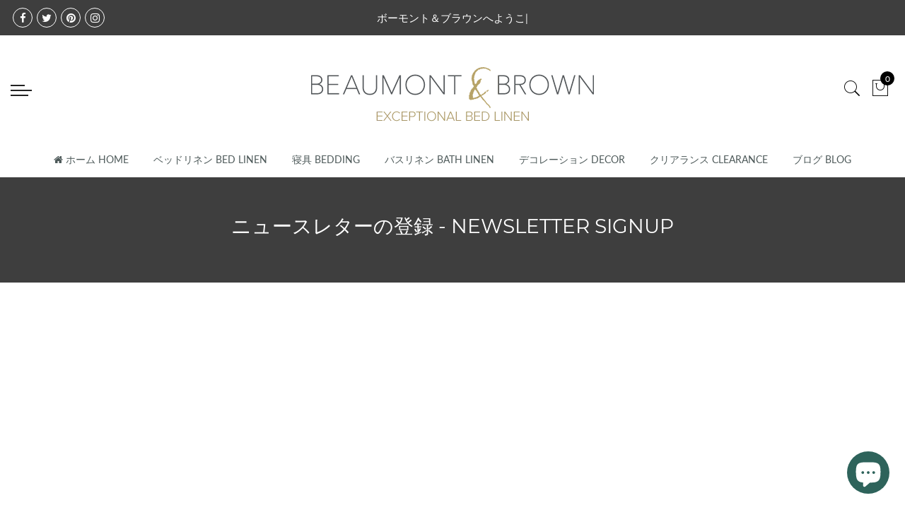

--- FILE ---
content_type: text/html; charset=utf-8
request_url: https://beaumontbrown.jp/pages/%E3%83%8B%E3%83%A5%E3%83%BC%E3%82%B9%E3%83%AC%E3%82%BF%E3%83%BC%E3%81%AE%E7%99%BB%E9%8C%B2-newsletter-signup
body_size: 34320
content:
<!doctype html>
<html lang="ja" class="no-js">
<head>
  <meta charset="utf-8">
  <meta http-equiv="X-UA-Compatible" content="IE=edge,chrome=1">
  <meta name="viewport" content="width=device-width, initial-scale=1.0, maximum-scale=1.0, user-scalable=no">
  <meta name="theme-color" content="#7796a8">
  <meta name="format-detection" content="telephone=no">
  <link rel="canonical" href="https://beaumontbrown.jp/pages/%e3%83%8b%e3%83%a5%e3%83%bc%e3%82%b9%e3%83%ac%e3%82%bf%e3%83%bc%e3%81%ae%e7%99%bb%e9%8c%b2-newsletter-signup">
  <script type="text/javascript">document.documentElement.className = document.documentElement.className.replace('no-js', 'yes-js js_active js');document.addEventListener('lazybeforeunveil', function(e){ var bg = e.target.getAttribute('data-bg');if(bg){ e.target.style.backgroundImage = 'url(' + bg + ')';} });</script><link rel="shortcut icon" type="image/png" href="//beaumontbrown.jp/cdn/shop/files/favicon_32x.png?v=1614299610">
  
<title>ニュースレターの登録 - Newsletter Signup

&ndash; Beaumont &amp; Brown Japan</title><meta name="description" content=""><!-- /snippets/social-meta-tags.liquid --><meta name="keywords" content="ニュースレターの登録 - Newsletter Signup,Beaumont &amp; Brown Japan,beaumontbrown.jp"/><meta name="author" content="ICE COMMS Ltd"><meta property="og:site_name" content="Beaumont &amp; Brown Japan">
<meta property="og:url" content="https://beaumontbrown.jp/pages/%e3%83%8b%e3%83%a5%e3%83%bc%e3%82%b9%e3%83%ac%e3%82%bf%e3%83%bc%e3%81%ae%e7%99%bb%e9%8c%b2-newsletter-signup">
<meta property="og:title" content="ニュースレターの登録 - Newsletter Signup">
<meta property="og:type" content="website">
<meta property="og:description" content="世界中のハイエンド・ホテルでご愛用の、ラグジュアリーなベッドリネン（シーツ、ピローケース等）と、バスリネンを取り扱っています。上質で快適な使い心地は、2005年英国での創業以来ボーモント＆ブラウンがブランドとして大切にしてきたことです。最上級のリネンだからこそ映える、シンプルで上品なスタイルが、日々の暮らしを素敵にアップデートします。"><meta property="og:image" content="http://beaumontbrown.jp/cdn/shop/files/social-sharing-image_1200x1200.jpg?v=1614301155"><meta property="og:image:secure_url" content="https://beaumontbrown.jp/cdn/shop/files/social-sharing-image_1200x1200.jpg?v=1614301155"><meta name="twitter:site" content="@beaumont_uk"><meta name="twitter:card" content="summary_large_image">
<meta name="twitter:title" content="ニュースレターの登録 - Newsletter Signup">
<meta name="twitter:description" content="世界中のハイエンド・ホテルでご愛用の、ラグジュアリーなベッドリネン（シーツ、ピローケース等）と、バスリネンを取り扱っています。上質で快適な使い心地は、2005年英国での創業以来ボーモント＆ブラウンがブランドとして大切にしてきたことです。最上級のリネンだからこそ映える、シンプルで上品なスタイルが、日々の暮らしを素敵にアップデートします。">
<!-- Global site tag (gtag.js) - Google Ads: 417971340 --> <script async src="https://www.googletagmanager.com/gtag/js?id=AW-417971340"></script> <script> window.dataLayer = window.dataLayer || []; function gtag(){dataLayer.push(arguments);} gtag('js', new Date()); gtag('config', 'AW-417971340'); </script>
  <link rel="preload" href="//beaumontbrown.jp/cdn/shop/t/2/assets/head_css.css?v=57413277765498780191696486226" as="style">
  <link rel="preload" href="//beaumontbrown.jp/cdn/shop/t/2/assets/style.min.css?v=68458015899729339861604601979" as="style"><link rel="preload" href="//beaumontbrown.jp/cdn/shop/t/2/assets/css_setting.css?v=78985689850616130251701231728" as="style">
  <link href="//beaumontbrown.jp/cdn/shop/t/2/assets/head_css.css?v=57413277765498780191696486226" rel="stylesheet" type="text/css" media="all" />
  <link href="//beaumontbrown.jp/cdn/shop/t/2/assets/style.min.css?v=68458015899729339861604601979" rel="stylesheet" type="text/css" media="all" />
<link href="//beaumontbrown.jp/cdn/shop/t/2/assets/css_setting.css?v=78985689850616130251701231728" rel="stylesheet" type="text/css" media="all" />
<link href="//beaumontbrown.jp/cdn/shop/t/2/assets/custom.css?v=63772459940212004141598701651" rel="stylesheet" type="text/css" media="all" /><script>var NT4 = NT4 || {};NT4.designMode = false;if (performance.navigation.type === 2) {location.reload(true);}</script><script type="text/javascript" src="//beaumontbrown.jp/cdn/shop/t/2/assets/lazysizes.min.js?v=113464784210294075481598701595" async="async"></script>
  <script type="text/javascript" src="//beaumontbrown.jp/cdn/shop/t/2/assets/jquery.min.js?v=60438153447531384241598701594"></script>
  <script type="text/javascript" src="//beaumontbrown.jp/cdn/shop/t/2/assets/pre_vendor.min.js?v=85234518780991702321598701604"></script>
  <script type="text/javascript" src="//beaumontbrown.jp/cdn/shop/t/2/assets/pre_theme.min.js?v=77004240407636711131598701604"></script><!-- Set variables --><script>window.performance && window.performance.mark && window.performance.mark('shopify.content_for_header.start');</script><meta name="facebook-domain-verification" content="p05arpq3hktvu763oxg4xaiyjufcdu">
<meta name="facebook-domain-verification" content="p05arpq3hktvu763oxg4xaiyjufcdu">
<meta name="google-site-verification" content="1A7tVBLJanfanefa8ItxruGC3OaWTVQJW9e0C7OnHMM">
<meta id="shopify-digital-wallet" name="shopify-digital-wallet" content="/47418900630/digital_wallets/dialog">
<script async="async" src="/checkouts/internal/preloads.js?locale=ja-JP"></script>
<script id="shopify-features" type="application/json">{"accessToken":"db4cd93fd0fe1c5afc5c3e54ede3ed8d","betas":["rich-media-storefront-analytics"],"domain":"beaumontbrown.jp","predictiveSearch":false,"shopId":47418900630,"locale":"ja"}</script>
<script>var Shopify = Shopify || {};
Shopify.shop = "beaumont-brown-japan.myshopify.com";
Shopify.locale = "ja";
Shopify.currency = {"active":"JPY","rate":"1.0"};
Shopify.country = "JP";
Shopify.theme = {"name":"Beaumont \u0026 Brown Japan","id":110043136150,"schema_name":null,"schema_version":null,"theme_store_id":null,"role":"main"};
Shopify.theme.handle = "null";
Shopify.theme.style = {"id":null,"handle":null};
Shopify.cdnHost = "beaumontbrown.jp/cdn";
Shopify.routes = Shopify.routes || {};
Shopify.routes.root = "/";</script>
<script type="module">!function(o){(o.Shopify=o.Shopify||{}).modules=!0}(window);</script>
<script>!function(o){function n(){var o=[];function n(){o.push(Array.prototype.slice.apply(arguments))}return n.q=o,n}var t=o.Shopify=o.Shopify||{};t.loadFeatures=n(),t.autoloadFeatures=n()}(window);</script>
<script id="shop-js-analytics" type="application/json">{"pageType":"page"}</script>
<script defer="defer" async type="module" src="//beaumontbrown.jp/cdn/shopifycloud/shop-js/modules/v2/client.init-shop-cart-sync_CZKilf07.ja.esm.js"></script>
<script defer="defer" async type="module" src="//beaumontbrown.jp/cdn/shopifycloud/shop-js/modules/v2/chunk.common_rlhnONO2.esm.js"></script>
<script type="module">
  await import("//beaumontbrown.jp/cdn/shopifycloud/shop-js/modules/v2/client.init-shop-cart-sync_CZKilf07.ja.esm.js");
await import("//beaumontbrown.jp/cdn/shopifycloud/shop-js/modules/v2/chunk.common_rlhnONO2.esm.js");

  window.Shopify.SignInWithShop?.initShopCartSync?.({"fedCMEnabled":true,"windoidEnabled":true});

</script>
<script>(function() {
  var isLoaded = false;
  function asyncLoad() {
    if (isLoaded) return;
    isLoaded = true;
    var urls = ["https:\/\/chimpstatic.com\/mcjs-connected\/js\/users\/b918a376f74c7699bc4e1acb1\/7671fde436bdc08ed3f40c543.js?shop=beaumont-brown-japan.myshopify.com","https:\/\/size-guides.esc-apps-cdn.com\/1739197313-app.beaumont-brown-japan.myshopify.com.js?shop=beaumont-brown-japan.myshopify.com"];
    for (var i = 0; i < urls.length; i++) {
      var s = document.createElement('script');
      s.type = 'text/javascript';
      s.async = true;
      s.src = urls[i];
      var x = document.getElementsByTagName('script')[0];
      x.parentNode.insertBefore(s, x);
    }
  };
  if(window.attachEvent) {
    window.attachEvent('onload', asyncLoad);
  } else {
    window.addEventListener('load', asyncLoad, false);
  }
})();</script>
<script id="__st">var __st={"a":47418900630,"offset":32400,"reqid":"f1aab310-8dd7-4ec8-b0cb-0215eec5772a-1768980310","pageurl":"beaumontbrown.jp\/pages\/%E3%83%8B%E3%83%A5%E3%83%BC%E3%82%B9%E3%83%AC%E3%82%BF%E3%83%BC%E3%81%AE%E7%99%BB%E9%8C%B2-newsletter-signup","s":"pages-71264043158","u":"974a5824f250","p":"page","rtyp":"page","rid":71264043158};</script>
<script>window.ShopifyPaypalV4VisibilityTracking = true;</script>
<script id="captcha-bootstrap">!function(){'use strict';const t='contact',e='account',n='new_comment',o=[[t,t],['blogs',n],['comments',n],[t,'customer']],c=[[e,'customer_login'],[e,'guest_login'],[e,'recover_customer_password'],[e,'create_customer']],r=t=>t.map((([t,e])=>`form[action*='/${t}']:not([data-nocaptcha='true']) input[name='form_type'][value='${e}']`)).join(','),a=t=>()=>t?[...document.querySelectorAll(t)].map((t=>t.form)):[];function s(){const t=[...o],e=r(t);return a(e)}const i='password',u='form_key',d=['recaptcha-v3-token','g-recaptcha-response','h-captcha-response',i],f=()=>{try{return window.sessionStorage}catch{return}},m='__shopify_v',_=t=>t.elements[u];function p(t,e,n=!1){try{const o=window.sessionStorage,c=JSON.parse(o.getItem(e)),{data:r}=function(t){const{data:e,action:n}=t;return t[m]||n?{data:e,action:n}:{data:t,action:n}}(c);for(const[e,n]of Object.entries(r))t.elements[e]&&(t.elements[e].value=n);n&&o.removeItem(e)}catch(o){console.error('form repopulation failed',{error:o})}}const l='form_type',E='cptcha';function T(t){t.dataset[E]=!0}const w=window,h=w.document,L='Shopify',v='ce_forms',y='captcha';let A=!1;((t,e)=>{const n=(g='f06e6c50-85a8-45c8-87d0-21a2b65856fe',I='https://cdn.shopify.com/shopifycloud/storefront-forms-hcaptcha/ce_storefront_forms_captcha_hcaptcha.v1.5.2.iife.js',D={infoText:'hCaptchaによる保護',privacyText:'プライバシー',termsText:'利用規約'},(t,e,n)=>{const o=w[L][v],c=o.bindForm;if(c)return c(t,g,e,D).then(n);var r;o.q.push([[t,g,e,D],n]),r=I,A||(h.body.append(Object.assign(h.createElement('script'),{id:'captcha-provider',async:!0,src:r})),A=!0)});var g,I,D;w[L]=w[L]||{},w[L][v]=w[L][v]||{},w[L][v].q=[],w[L][y]=w[L][y]||{},w[L][y].protect=function(t,e){n(t,void 0,e),T(t)},Object.freeze(w[L][y]),function(t,e,n,w,h,L){const[v,y,A,g]=function(t,e,n){const i=e?o:[],u=t?c:[],d=[...i,...u],f=r(d),m=r(i),_=r(d.filter((([t,e])=>n.includes(e))));return[a(f),a(m),a(_),s()]}(w,h,L),I=t=>{const e=t.target;return e instanceof HTMLFormElement?e:e&&e.form},D=t=>v().includes(t);t.addEventListener('submit',(t=>{const e=I(t);if(!e)return;const n=D(e)&&!e.dataset.hcaptchaBound&&!e.dataset.recaptchaBound,o=_(e),c=g().includes(e)&&(!o||!o.value);(n||c)&&t.preventDefault(),c&&!n&&(function(t){try{if(!f())return;!function(t){const e=f();if(!e)return;const n=_(t);if(!n)return;const o=n.value;o&&e.removeItem(o)}(t);const e=Array.from(Array(32),(()=>Math.random().toString(36)[2])).join('');!function(t,e){_(t)||t.append(Object.assign(document.createElement('input'),{type:'hidden',name:u})),t.elements[u].value=e}(t,e),function(t,e){const n=f();if(!n)return;const o=[...t.querySelectorAll(`input[type='${i}']`)].map((({name:t})=>t)),c=[...d,...o],r={};for(const[a,s]of new FormData(t).entries())c.includes(a)||(r[a]=s);n.setItem(e,JSON.stringify({[m]:1,action:t.action,data:r}))}(t,e)}catch(e){console.error('failed to persist form',e)}}(e),e.submit())}));const S=(t,e)=>{t&&!t.dataset[E]&&(n(t,e.some((e=>e===t))),T(t))};for(const o of['focusin','change'])t.addEventListener(o,(t=>{const e=I(t);D(e)&&S(e,y())}));const B=e.get('form_key'),M=e.get(l),P=B&&M;t.addEventListener('DOMContentLoaded',(()=>{const t=y();if(P)for(const e of t)e.elements[l].value===M&&p(e,B);[...new Set([...A(),...v().filter((t=>'true'===t.dataset.shopifyCaptcha))])].forEach((e=>S(e,t)))}))}(h,new URLSearchParams(w.location.search),n,t,e,['guest_login'])})(!0,!1)}();</script>
<script integrity="sha256-4kQ18oKyAcykRKYeNunJcIwy7WH5gtpwJnB7kiuLZ1E=" data-source-attribution="shopify.loadfeatures" defer="defer" src="//beaumontbrown.jp/cdn/shopifycloud/storefront/assets/storefront/load_feature-a0a9edcb.js" crossorigin="anonymous"></script>
<script data-source-attribution="shopify.dynamic_checkout.dynamic.init">var Shopify=Shopify||{};Shopify.PaymentButton=Shopify.PaymentButton||{isStorefrontPortableWallets:!0,init:function(){window.Shopify.PaymentButton.init=function(){};var t=document.createElement("script");t.src="https://beaumontbrown.jp/cdn/shopifycloud/portable-wallets/latest/portable-wallets.ja.js",t.type="module",document.head.appendChild(t)}};
</script>
<script data-source-attribution="shopify.dynamic_checkout.buyer_consent">
  function portableWalletsHideBuyerConsent(e){var t=document.getElementById("shopify-buyer-consent"),n=document.getElementById("shopify-subscription-policy-button");t&&n&&(t.classList.add("hidden"),t.setAttribute("aria-hidden","true"),n.removeEventListener("click",e))}function portableWalletsShowBuyerConsent(e){var t=document.getElementById("shopify-buyer-consent"),n=document.getElementById("shopify-subscription-policy-button");t&&n&&(t.classList.remove("hidden"),t.removeAttribute("aria-hidden"),n.addEventListener("click",e))}window.Shopify?.PaymentButton&&(window.Shopify.PaymentButton.hideBuyerConsent=portableWalletsHideBuyerConsent,window.Shopify.PaymentButton.showBuyerConsent=portableWalletsShowBuyerConsent);
</script>
<script data-source-attribution="shopify.dynamic_checkout.cart.bootstrap">document.addEventListener("DOMContentLoaded",(function(){function t(){return document.querySelector("shopify-accelerated-checkout-cart, shopify-accelerated-checkout")}if(t())Shopify.PaymentButton.init();else{new MutationObserver((function(e,n){t()&&(Shopify.PaymentButton.init(),n.disconnect())})).observe(document.body,{childList:!0,subtree:!0})}}));
</script>

<script>window.performance && window.performance.mark && window.performance.mark('shopify.content_for_header.end');</script>
<!-- BEGIN app block: shopify://apps/judge-me-reviews/blocks/judgeme_core/61ccd3b1-a9f2-4160-9fe9-4fec8413e5d8 --><!-- Start of Judge.me Core -->






<link rel="dns-prefetch" href="https://cdnwidget.judge.me">
<link rel="dns-prefetch" href="https://cdn.judge.me">
<link rel="dns-prefetch" href="https://cdn1.judge.me">
<link rel="dns-prefetch" href="https://api.judge.me">

<script data-cfasync='false' class='jdgm-settings-script'>window.jdgmSettings={"pagination":5,"disable_web_reviews":false,"badge_no_review_text":"レビューなし","badge_n_reviews_text":"{{ n }}件のレビュー","hide_badge_preview_if_no_reviews":true,"badge_hide_text":false,"enforce_center_preview_badge":false,"widget_title":"カスタマーレビュー Review","widget_open_form_text":"レビューする Write a Review","widget_close_form_text":"キャンセル","widget_refresh_page_text":"ページを更新","widget_summary_text":"{{ number_of_reviews }} Reviews","widget_no_review_text":"最初のレビューを書きましょう","widget_name_field_text":"名前 - Name","widget_verified_name_field_text":"認証された名前（公開）","widget_name_placeholder_text":"名前を入力してください（公開されます）- Your name (public)","widget_required_field_error_text":"このフィールドは必須です。","widget_email_field_text":"メールアドレス - Email","widget_verified_email_field_text":"認証されたメール（非公開、編集不可）","widget_email_placeholder_text":"メールアドレスを入力してください（公開されません）- Your email (private)","widget_email_field_error_text":"有効なメールアドレスを入力してください。","widget_rating_field_text":"評価","widget_review_title_field_text":"レビューのタイトル - Review Title","widget_review_title_placeholder_text":"レビューにタイトルをつけてください - Give your review a title","widget_review_body_field_text":"レビュー - Review","widget_review_body_placeholder_text":"コメントを書く - Write your comments here","widget_pictures_field_text":"写真（オプション）","widget_submit_review_text":"レビューを送信","widget_submit_verified_review_text":"認証済みレビューを送信","widget_submit_success_msg_with_auto_publish":"ありがとうございます！数分後にページを更新して、あなたのレビューを確認してください。\u003ca href='https://judge.me/login' target='_blank' rel='nofollow noopener'\u003eJudge.me\u003c/a\u003eにログインすることで、レビューの削除や編集ができます。","widget_submit_success_msg_no_auto_publish":"ありがとうございます！あなたのレビューはショップ管理者の承認を得た後に公開されます。\u003ca href='https://judge.me/login' target='_blank' rel='nofollow noopener'\u003eJudge.me\u003c/a\u003eにログインすることで、レビューの削除や編集ができます。","widget_show_default_reviews_out_of_total_text":"{{ n_reviews }}件のレビューのうち{{ n_reviews_shown }}件を表示しています。","widget_show_all_link_text":"すべて表示","widget_show_less_link_text":"表示を減らす","widget_author_said_text":"{{ reviewer_name }}の言葉：","widget_days_text":"{{ n }}日前","widget_weeks_text":"{{ n }}週間前","widget_months_text":"{{ n }}ヶ月前","widget_years_text":"{{ n }}年前","widget_yesterday_text":"昨日","widget_today_text":"今日","widget_replied_text":"\u003e\u003e Beaumont \u0026 Brown が返信しました","widget_read_more_text":"続きを読む","widget_reviewer_name_as_initial":"","widget_rating_filter_color":"#555960","widget_rating_filter_see_all_text":"すべてのレビューを見る","widget_sorting_most_recent_text":"最新順","widget_sorting_highest_rating_text":"最高評価順","widget_sorting_lowest_rating_text":"最低評価順","widget_sorting_with_pictures_text":"写真付きのみ","widget_sorting_most_helpful_text":"最も役立つ順","widget_open_question_form_text":"質問する","widget_reviews_subtab_text":"レビュー","widget_questions_subtab_text":"質問","widget_question_label_text":"質問","widget_answer_label_text":"回答","widget_question_placeholder_text":"ここに質問を書いてください","widget_submit_question_text":"質問を送信","widget_question_submit_success_text":"ご質問ありがとうございます！回答があり次第ご連絡いたします。","verified_badge_text":"Verified","verified_badge_bg_color":"","verified_badge_text_color":"","verified_badge_placement":"left-of-reviewer-name","widget_review_max_height":"","widget_hide_border":false,"widget_social_share":false,"widget_thumb":false,"widget_review_location_show":false,"widget_location_format":"","all_reviews_include_out_of_store_products":true,"all_reviews_out_of_store_text":"（ストア外）","all_reviews_pagination":100,"all_reviews_product_name_prefix_text":"について","enable_review_pictures":false,"enable_question_anwser":false,"widget_theme":"default","review_date_format":"dd/mm/yyyy","default_sort_method":"most-recent","widget_product_reviews_subtab_text":"製品レビュー","widget_shop_reviews_subtab_text":"ショップレビュー","widget_other_products_reviews_text":"他の製品のレビュー","widget_store_reviews_subtab_text":"ショップレビュー","widget_no_store_reviews_text":"この店舗はまだレビューを受け取っていません","widget_web_restriction_product_reviews_text":"この製品に対するレビューはまだありません","widget_no_items_text":"アイテムが見つかりません","widget_show_more_text":"もっと見る","widget_write_a_store_review_text":"ストアレビューを書く","widget_other_languages_heading":"他の言語のレビュー","widget_translate_review_text":"レビューを{{ language }}に翻訳","widget_translating_review_text":"翻訳中...","widget_show_original_translation_text":"原文を表示 ({{ language }})","widget_translate_review_failed_text":"レビューを翻訳できませんでした。","widget_translate_review_retry_text":"再試行","widget_translate_review_try_again_later_text":"後でもう一度お試しください","show_product_url_for_grouped_product":false,"widget_sorting_pictures_first_text":"写真付きレビュー","show_pictures_on_all_rev_page_mobile":false,"show_pictures_on_all_rev_page_desktop":false,"floating_tab_hide_mobile_install_preference":false,"floating_tab_button_name":"★ レビュー","floating_tab_title":"お客様の声","floating_tab_button_color":"","floating_tab_button_background_color":"","floating_tab_url":"","floating_tab_url_enabled":false,"floating_tab_tab_style":"text","all_reviews_text_badge_text":"お客様は当店を{{ shop.metafields.judgeme.all_reviews_count }}件のレビューに基づいて{{ shop.metafields.judgeme.all_reviews_rating | round: 1 }}/5と評価しています。","all_reviews_text_badge_text_branded_style":"{{ shop.metafields.judgeme.all_reviews_count }}件のレビューに基づいて5つ星中{{ shop.metafields.judgeme.all_reviews_rating | round: 1 }}つ星","is_all_reviews_text_badge_a_link":false,"show_stars_for_all_reviews_text_badge":false,"all_reviews_text_badge_url":"","all_reviews_text_style":"branded","all_reviews_text_color_style":"judgeme_brand_color","all_reviews_text_color":"#108474","all_reviews_text_show_jm_brand":true,"featured_carousel_show_header":true,"featured_carousel_title":"お客様の声","testimonials_carousel_title":"お客様の声","videos_carousel_title":"お客様の声","cards_carousel_title":"お客様の声","featured_carousel_count_text":"{{ n }}件のレビューから","featured_carousel_add_link_to_all_reviews_page":false,"featured_carousel_url":"","featured_carousel_show_images":true,"featured_carousel_autoslide_interval":5,"featured_carousel_arrows_on_the_sides":false,"featured_carousel_height":250,"featured_carousel_width":80,"featured_carousel_image_size":0,"featured_carousel_image_height":250,"featured_carousel_arrow_color":"#eeeeee","verified_count_badge_style":"branded","verified_count_badge_orientation":"horizontal","verified_count_badge_color_style":"judgeme_brand_color","verified_count_badge_color":"#108474","is_verified_count_badge_a_link":false,"verified_count_badge_url":"","verified_count_badge_show_jm_brand":true,"widget_rating_preset_default":5,"widget_first_sub_tab":"product-reviews","widget_show_histogram":true,"widget_histogram_use_custom_color":true,"widget_pagination_use_custom_color":true,"widget_star_use_custom_color":false,"widget_verified_badge_use_custom_color":false,"widget_write_review_use_custom_color":false,"picture_reminder_submit_button":"Upload Pictures","enable_review_videos":false,"mute_video_by_default":false,"widget_sorting_videos_first_text":"動画を最初に","widget_review_pending_text":"保留中","featured_carousel_items_for_large_screen":3,"social_share_options_order":"Facebook,Twitter","remove_microdata_snippet":false,"disable_json_ld":false,"enable_json_ld_products":false,"preview_badge_show_question_text":false,"preview_badge_no_question_text":"質問なし","preview_badge_n_question_text":"{{ number_of_questions }}件の質問","qa_badge_show_icon":false,"qa_badge_position":"same-row","remove_judgeme_branding":false,"widget_add_search_bar":false,"widget_search_bar_placeholder":"検索","widget_sorting_verified_only_text":"認証済みのみ","featured_carousel_theme":"default","featured_carousel_show_rating":true,"featured_carousel_show_title":true,"featured_carousel_show_body":true,"featured_carousel_show_date":false,"featured_carousel_show_reviewer":true,"featured_carousel_show_product":false,"featured_carousel_header_background_color":"#108474","featured_carousel_header_text_color":"#ffffff","featured_carousel_name_product_separator":"reviewed","featured_carousel_full_star_background":"#108474","featured_carousel_empty_star_background":"#dadada","featured_carousel_vertical_theme_background":"#f9fafb","featured_carousel_verified_badge_enable":true,"featured_carousel_verified_badge_color":"#108474","featured_carousel_border_style":"round","featured_carousel_review_line_length_limit":3,"featured_carousel_more_reviews_button_text":"さらにレビューを読む","featured_carousel_view_product_button_text":"製品を見る","all_reviews_page_load_reviews_on":"scroll","all_reviews_page_load_more_text":"さらにレビューを読み込む","disable_fb_tab_reviews":false,"enable_ajax_cdn_cache":false,"widget_advanced_speed_features":5,"widget_public_name_text":"サイト上の表示方法 - displayed publicly like","default_reviewer_name":"John Smith","default_reviewer_name_has_non_latin":true,"widget_reviewer_anonymous":"匿名 - Anonymous","medals_widget_title":"Judge.me レビューメダル","medals_widget_background_color":"#f9fafb","medals_widget_position":"footer_all_pages","medals_widget_border_color":"#f9fafb","medals_widget_verified_text_position":"left","medals_widget_use_monochromatic_version":false,"medals_widget_elements_color":"#108474","show_reviewer_avatar":true,"widget_invalid_yt_video_url_error_text":"YouTubeビデオURLではありません","widget_max_length_field_error_text":"{0}文字以内で入力してください。","widget_show_country_flag":false,"widget_show_collected_via_shop_app":true,"widget_verified_by_shop_badge_style":"light","widget_verified_by_shop_text":"ショップによって認証","widget_show_photo_gallery":false,"widget_load_with_code_splitting":true,"widget_ugc_install_preference":false,"widget_ugc_title":"私たちが作り、あなたが共有","widget_ugc_subtitle":"タグ付けすると、あなたの写真が私たちのページで特集されます","widget_ugc_arrows_color":"#ffffff","widget_ugc_primary_button_text":"今すぐ購入","widget_ugc_primary_button_background_color":"#108474","widget_ugc_primary_button_text_color":"#ffffff","widget_ugc_primary_button_border_width":"0","widget_ugc_primary_button_border_style":"none","widget_ugc_primary_button_border_color":"#108474","widget_ugc_primary_button_border_radius":"25","widget_ugc_secondary_button_text":"さらに読み込む","widget_ugc_secondary_button_background_color":"#ffffff","widget_ugc_secondary_button_text_color":"#108474","widget_ugc_secondary_button_border_width":"2","widget_ugc_secondary_button_border_style":"solid","widget_ugc_secondary_button_border_color":"#108474","widget_ugc_secondary_button_border_radius":"25","widget_ugc_reviews_button_text":"レビューを見る","widget_ugc_reviews_button_background_color":"#ffffff","widget_ugc_reviews_button_text_color":"#108474","widget_ugc_reviews_button_border_width":"2","widget_ugc_reviews_button_border_style":"solid","widget_ugc_reviews_button_border_color":"#108474","widget_ugc_reviews_button_border_radius":"25","widget_ugc_reviews_button_link_to":"judgeme-reviews-page","widget_ugc_show_post_date":true,"widget_ugc_max_width":"800","widget_rating_metafield_value_type":true,"widget_primary_color":"#B4A471","widget_enable_secondary_color":false,"widget_secondary_color":"#edf5f5","widget_summary_average_rating_text":"Average {{ average_rating }}","widget_media_grid_title":"写真","widget_media_grid_see_more_text":"もっと見る","widget_round_style":false,"widget_show_product_medals":true,"widget_verified_by_judgeme_text":"Judge.meによって認証","widget_show_store_medals":true,"widget_verified_by_judgeme_text_in_store_medals":"Judge.meによって認証","widget_media_field_exceed_quantity_message":"申し訳ありませんが、1つのレビューにつき{{ max_media }}つまでしか受け付けられません。","widget_media_field_exceed_limit_message":"{{ file_name }}のサイズが大きすぎます。{{ size_limit }}MB未満の{{ media_type }}を選択してください。","widget_review_submitted_text":"レビューが送信されました！","widget_question_submitted_text":"質問が送信されました！","widget_close_form_text_question":"キャンセル","widget_write_your_answer_here_text":"ここに回答を書いてください","widget_enabled_branded_link":true,"widget_show_collected_by_judgeme":false,"widget_reviewer_name_color":"","widget_write_review_text_color":"","widget_write_review_bg_color":"","widget_collected_by_judgeme_text":"collected by Judge.me","widget_pagination_type":"standard","widget_load_more_text":"さらに読み込む","widget_load_more_color":"#555960","widget_full_review_text":"完全なレビュー","widget_read_more_reviews_text":"さらにレビューを読む","widget_read_questions_text":"質問を読む","widget_questions_and_answers_text":"質問と回答","widget_verified_by_text":"認証元","widget_verified_text":"認証済み","widget_number_of_reviews_text":"{{ number_of_reviews }}件のレビュー","widget_back_button_text":"戻る","widget_next_button_text":"次へ","widget_custom_forms_filter_button":"フィルター","custom_forms_style":"horizontal","widget_show_review_information":false,"how_reviews_are_collected":"レビューの収集方法は？","widget_show_review_keywords":false,"widget_gdpr_statement":"あなたのデータの使用方法：あなたが残したレビューについてのみ、必要な場合にのみご連絡いたします。レビューを送信することで、Judge.meの\u003ca href='https://judge.me/terms' target='_blank' rel='nofollow noopener'\u003e利用規約\u003c/a\u003e、\u003ca href='https://judge.me/privacy' target='_blank' rel='nofollow noopener'\u003eプライバシーポリシー\u003c/a\u003e、\u003ca href='https://judge.me/content-policy' target='_blank' rel='nofollow noopener'\u003eコンテンツポリシー\u003c/a\u003eに同意したことになります。","widget_multilingual_sorting_enabled":false,"widget_translate_review_content_enabled":false,"widget_translate_review_content_method":"manual","popup_widget_review_selection":"automatically_with_pictures","popup_widget_round_border_style":true,"popup_widget_show_title":true,"popup_widget_show_body":true,"popup_widget_show_reviewer":false,"popup_widget_show_product":true,"popup_widget_show_pictures":true,"popup_widget_use_review_picture":true,"popup_widget_show_on_home_page":true,"popup_widget_show_on_product_page":true,"popup_widget_show_on_collection_page":true,"popup_widget_show_on_cart_page":true,"popup_widget_position":"bottom_left","popup_widget_first_review_delay":5,"popup_widget_duration":5,"popup_widget_interval":5,"popup_widget_review_count":5,"popup_widget_hide_on_mobile":true,"review_snippet_widget_round_border_style":true,"review_snippet_widget_card_color":"#FFFFFF","review_snippet_widget_slider_arrows_background_color":"#FFFFFF","review_snippet_widget_slider_arrows_color":"#000000","review_snippet_widget_star_color":"#108474","show_product_variant":false,"all_reviews_product_variant_label_text":"バリエーション: ","widget_show_verified_branding":false,"widget_ai_summary_title":"お客様の声","widget_ai_summary_disclaimer":"最近のカスタマーレビューに基づくAI搭載レビュー要約","widget_show_ai_summary":false,"widget_show_ai_summary_bg":false,"widget_show_review_title_input":true,"redirect_reviewers_invited_via_email":"review_widget","request_store_review_after_product_review":false,"request_review_other_products_in_order":false,"review_form_color_scheme":"default","review_form_corner_style":"square","review_form_star_color":{},"review_form_text_color":"#333333","review_form_background_color":"#ffffff","review_form_field_background_color":"#fafafa","review_form_button_color":{},"review_form_button_text_color":"#ffffff","review_form_modal_overlay_color":"#000000","review_content_screen_title_text":"この製品をどのように評価しますか？","review_content_introduction_text":"あなたの体験について少し共有していただけると嬉しいです。","store_review_form_title_text":"このストアをどのように評価しますか？","store_review_form_introduction_text":"あなたの体験について少し共有していただけると嬉しいです。","show_review_guidance_text":true,"one_star_review_guidance_text":"悪い","five_star_review_guidance_text":"素晴らしい","customer_information_screen_title_text":"あなたについて","customer_information_introduction_text":"あなたについてもっと教えてください。","custom_questions_screen_title_text":"あなたの体験について詳しく","custom_questions_introduction_text":"あなたの体験についてより詳しく理解するための質問がいくつかあります。","review_submitted_screen_title_text":"レビューありがとうございます！","review_submitted_screen_thank_you_text":"現在処理中です。まもなくストアに表示されます。","review_submitted_screen_email_verification_text":"今送信したリンクをクリックしてメールアドレスを確認してください。これにより、レビューの信頼性を保つことができます。","review_submitted_request_store_review_text":"私たちとのお買い物体験を共有していただけませんか？","review_submitted_review_other_products_text":"これらの商品をレビューしていただけませんか？","store_review_screen_title_text":"あなたの購入体験を共有しますか？","store_review_introduction_text":"あなたのフィードバックを重視し、改善に活用します。あなたの思いや提案を共有してください。","reviewer_media_screen_title_picture_text":"写真を共有","reviewer_media_introduction_picture_text":"レビューを裏付ける写真をアップロードしてください。","reviewer_media_screen_title_video_text":"ビデオを共有","reviewer_media_introduction_video_text":"レビューを裏付けるビデオをアップロードしてください。","reviewer_media_screen_title_picture_or_video_text":"写真またはビデオを共有","reviewer_media_introduction_picture_or_video_text":"レビューを裏付ける写真またはビデオをアップロードしてください。","reviewer_media_youtube_url_text":"ここにYoutubeのURLを貼り付けてください","advanced_settings_next_step_button_text":"次へ","advanced_settings_close_review_button_text":"閉じる","modal_write_review_flow":false,"write_review_flow_required_text":"必須","write_review_flow_privacy_message_text":"個人情報を厳守します。","write_review_flow_anonymous_text":"匿名レビュー","write_review_flow_visibility_text":"これは他のお客様には表示されません。","write_review_flow_multiple_selection_help_text":"お好きなだけ選択してください","write_review_flow_single_selection_help_text":"一つのオプションを選択してください","write_review_flow_required_field_error_text":"この項目は必須です","write_review_flow_invalid_email_error_text":"有効なメールアドレスを入力してください","write_review_flow_max_length_error_text":"最大{{ max_length }}文字。","write_review_flow_media_upload_text":"\u003cb\u003eクリックしてアップロード\u003c/b\u003eまたはドラッグ\u0026ドロップ","write_review_flow_gdpr_statement":"必要な場合にのみ、あなたのレビューについてご連絡いたします。レビューを送信することで、当社の\u003ca href='https://judge.me/terms' target='_blank' rel='nofollow noopener'\u003e利用規約\u003c/a\u003eおよび\u003ca href='https://judge.me/privacy' target='_blank' rel='nofollow noopener'\u003eプライバシーポリシー\u003c/a\u003eに同意したものとみなされます。","rating_only_reviews_enabled":false,"show_negative_reviews_help_screen":false,"new_review_flow_help_screen_rating_threshold":3,"negative_review_resolution_screen_title_text":"もっと教えてください","negative_review_resolution_text":"お客様の体験は私たちにとって重要です。ご購入に問題がございましたら、私たちがサポートいたします。お気軽にお問い合わせください。状況を改善する機会をいただければ幸いです。","negative_review_resolution_button_text":"お問い合わせ","negative_review_resolution_proceed_with_review_text":"レビューを残す","negative_review_resolution_subject":"{{ shop_name }}での購入に関する問題。{{ order_name }}","preview_badge_collection_page_install_status":false,"widget_review_custom_css":"","preview_badge_custom_css":"","preview_badge_stars_count":"5-stars","featured_carousel_custom_css":"","floating_tab_custom_css":"","all_reviews_widget_custom_css":"","medals_widget_custom_css":"","verified_badge_custom_css":"","all_reviews_text_custom_css":"","transparency_badges_collected_via_store_invite":false,"transparency_badges_from_another_provider":false,"transparency_badges_collected_from_store_visitor":false,"transparency_badges_collected_by_verified_review_provider":false,"transparency_badges_earned_reward":false,"transparency_badges_collected_via_store_invite_text":"ストア招待によるレビュー収集","transparency_badges_from_another_provider_text":"他のプロバイダーからのレビュー収集","transparency_badges_collected_from_store_visitor_text":"ストア訪問者からのレビュー収集","transparency_badges_written_in_google_text":"Googleで書かれたレビュー","transparency_badges_written_in_etsy_text":"Etsyで書かれたレビュー","transparency_badges_written_in_shop_app_text":"Shop Appで書かれたレビュー","transparency_badges_earned_reward_text":"将来の購入に対する報酬を獲得したレビュー","product_review_widget_per_page":10,"widget_store_review_label_text":"ストアレビュー","checkout_comment_extension_title_on_product_page":"Customer Comments","checkout_comment_extension_num_latest_comment_show":5,"checkout_comment_extension_format":"name_and_timestamp","checkout_comment_customer_name":"last_initial","checkout_comment_comment_notification":true,"preview_badge_collection_page_install_preference":false,"preview_badge_home_page_install_preference":false,"preview_badge_product_page_install_preference":false,"review_widget_install_preference":"","review_carousel_install_preference":false,"floating_reviews_tab_install_preference":"none","verified_reviews_count_badge_install_preference":false,"all_reviews_text_install_preference":false,"review_widget_best_location":false,"judgeme_medals_install_preference":false,"review_widget_revamp_enabled":false,"review_widget_qna_enabled":false,"review_widget_header_theme":"minimal","review_widget_widget_title_enabled":true,"review_widget_header_text_size":"medium","review_widget_header_text_weight":"regular","review_widget_average_rating_style":"compact","review_widget_bar_chart_enabled":true,"review_widget_bar_chart_type":"numbers","review_widget_bar_chart_style":"standard","review_widget_expanded_media_gallery_enabled":false,"review_widget_reviews_section_theme":"standard","review_widget_image_style":"thumbnails","review_widget_review_image_ratio":"square","review_widget_stars_size":"medium","review_widget_verified_badge":"standard_text","review_widget_review_title_text_size":"medium","review_widget_review_text_size":"medium","review_widget_review_text_length":"medium","review_widget_number_of_columns_desktop":3,"review_widget_carousel_transition_speed":5,"review_widget_custom_questions_answers_display":"always","review_widget_button_text_color":"#FFFFFF","review_widget_text_color":"#000000","review_widget_lighter_text_color":"#7B7B7B","review_widget_corner_styling":"soft","review_widget_review_word_singular":"レビュー","review_widget_review_word_plural":"レビュー","review_widget_voting_label":"役立つ？","review_widget_shop_reply_label":"{{ shop_name }}からの返信：","review_widget_filters_title":"フィルター","qna_widget_question_word_singular":"質問","qna_widget_question_word_plural":"質問","qna_widget_answer_reply_label":"{{ answerer_name }}からの返信：","qna_content_screen_title_text":"この商品について質問","qna_widget_question_required_field_error_text":"質問を入力してください。","qna_widget_flow_gdpr_statement":"必要な場合にのみ、あなたの質問についてご連絡いたします。質問を送信することで、当社の\u003ca href='https://judge.me/terms' target='_blank' rel='nofollow noopener'\u003e利用規約\u003c/a\u003eおよび\u003ca href='https://judge.me/privacy' target='_blank' rel='nofollow noopener'\u003eプライバシーポリシー\u003c/a\u003eに同意したものとみなされます。","qna_widget_question_submitted_text":"質問ありがとうございます！","qna_widget_close_form_text_question":"閉じる","qna_widget_question_submit_success_text":"あなたの質問に回答が届いたら、あなたにメールでお知らせします。","all_reviews_widget_v2025_enabled":false,"all_reviews_widget_v2025_header_theme":"default","all_reviews_widget_v2025_widget_title_enabled":true,"all_reviews_widget_v2025_header_text_size":"medium","all_reviews_widget_v2025_header_text_weight":"regular","all_reviews_widget_v2025_average_rating_style":"compact","all_reviews_widget_v2025_bar_chart_enabled":true,"all_reviews_widget_v2025_bar_chart_type":"numbers","all_reviews_widget_v2025_bar_chart_style":"standard","all_reviews_widget_v2025_expanded_media_gallery_enabled":false,"all_reviews_widget_v2025_show_store_medals":true,"all_reviews_widget_v2025_show_photo_gallery":true,"all_reviews_widget_v2025_show_review_keywords":false,"all_reviews_widget_v2025_show_ai_summary":false,"all_reviews_widget_v2025_show_ai_summary_bg":false,"all_reviews_widget_v2025_add_search_bar":false,"all_reviews_widget_v2025_default_sort_method":"most-recent","all_reviews_widget_v2025_reviews_per_page":10,"all_reviews_widget_v2025_reviews_section_theme":"default","all_reviews_widget_v2025_image_style":"thumbnails","all_reviews_widget_v2025_review_image_ratio":"square","all_reviews_widget_v2025_stars_size":"medium","all_reviews_widget_v2025_verified_badge":"bold_badge","all_reviews_widget_v2025_review_title_text_size":"medium","all_reviews_widget_v2025_review_text_size":"medium","all_reviews_widget_v2025_review_text_length":"medium","all_reviews_widget_v2025_number_of_columns_desktop":3,"all_reviews_widget_v2025_carousel_transition_speed":5,"all_reviews_widget_v2025_custom_questions_answers_display":"always","all_reviews_widget_v2025_show_product_variant":false,"all_reviews_widget_v2025_show_reviewer_avatar":true,"all_reviews_widget_v2025_reviewer_name_as_initial":"","all_reviews_widget_v2025_review_location_show":false,"all_reviews_widget_v2025_location_format":"","all_reviews_widget_v2025_show_country_flag":false,"all_reviews_widget_v2025_verified_by_shop_badge_style":"light","all_reviews_widget_v2025_social_share":false,"all_reviews_widget_v2025_social_share_options_order":"Facebook,Twitter,LinkedIn,Pinterest","all_reviews_widget_v2025_pagination_type":"standard","all_reviews_widget_v2025_button_text_color":"#FFFFFF","all_reviews_widget_v2025_text_color":"#000000","all_reviews_widget_v2025_lighter_text_color":"#7B7B7B","all_reviews_widget_v2025_corner_styling":"soft","all_reviews_widget_v2025_title":"カスタマーレビュー","all_reviews_widget_v2025_ai_summary_title":"お客様がこのストアについて言っていること","all_reviews_widget_v2025_no_review_text":"最初のレビューを書きましょう","platform":"shopify","branding_url":"https://app.judge.me/reviews/stores/beaumontbrown.jp","branding_text":"Powered by Judge.me","locale":"en","reply_name":"Beaumont \u0026 Brown Japan","widget_version":"3.0","footer":true,"autopublish":true,"review_dates":true,"enable_custom_form":false,"shop_use_review_site":true,"shop_locale":"ja","enable_multi_locales_translations":false,"show_review_title_input":true,"review_verification_email_status":"always","can_be_branded":true,"reply_name_text":"Beaumont \u0026 Brown"};</script> <style class='jdgm-settings-style'>﻿.jdgm-xx{left:0}:root{--jdgm-primary-color: #B4A471;--jdgm-secondary-color: rgba(180,164,113,0.1);--jdgm-star-color: #B4A471;--jdgm-write-review-text-color: white;--jdgm-write-review-bg-color: #B4A471;--jdgm-paginate-color: #555960;--jdgm-border-radius: 0;--jdgm-reviewer-name-color: #B4A471}.jdgm-histogram__bar-content{background-color:#555960}.jdgm-rev[data-verified-buyer=true] .jdgm-rev__icon.jdgm-rev__icon:after,.jdgm-rev__buyer-badge.jdgm-rev__buyer-badge{color:white;background-color:#B4A471}.jdgm-review-widget--small .jdgm-gallery.jdgm-gallery .jdgm-gallery__thumbnail-link:nth-child(8) .jdgm-gallery__thumbnail-wrapper.jdgm-gallery__thumbnail-wrapper:before{content:"もっと見る"}@media only screen and (min-width: 768px){.jdgm-gallery.jdgm-gallery .jdgm-gallery__thumbnail-link:nth-child(8) .jdgm-gallery__thumbnail-wrapper.jdgm-gallery__thumbnail-wrapper:before{content:"もっと見る"}}.jdgm-prev-badge[data-average-rating='0.00']{display:none !important}.jdgm-author-all-initials{display:none !important}.jdgm-author-last-initial{display:none !important}.jdgm-rev-widg__title{visibility:hidden}.jdgm-rev-widg__summary-text{visibility:hidden}.jdgm-prev-badge__text{visibility:hidden}.jdgm-rev__prod-link-prefix:before{content:'について'}.jdgm-rev__variant-label:before{content:'バリエーション: '}.jdgm-rev__out-of-store-text:before{content:'（ストア外）'}@media only screen and (min-width: 768px){.jdgm-rev__pics .jdgm-rev_all-rev-page-picture-separator,.jdgm-rev__pics .jdgm-rev__product-picture{display:none}}@media only screen and (max-width: 768px){.jdgm-rev__pics .jdgm-rev_all-rev-page-picture-separator,.jdgm-rev__pics .jdgm-rev__product-picture{display:none}}.jdgm-preview-badge[data-template="product"]{display:none !important}.jdgm-preview-badge[data-template="collection"]{display:none !important}.jdgm-preview-badge[data-template="index"]{display:none !important}.jdgm-review-widget[data-from-snippet="true"]{display:none !important}.jdgm-verified-count-badget[data-from-snippet="true"]{display:none !important}.jdgm-carousel-wrapper[data-from-snippet="true"]{display:none !important}.jdgm-all-reviews-text[data-from-snippet="true"]{display:none !important}.jdgm-medals-section[data-from-snippet="true"]{display:none !important}.jdgm-ugc-media-wrapper[data-from-snippet="true"]{display:none !important}.jdgm-rev__transparency-badge[data-badge-type="review_collected_via_store_invitation"]{display:none !important}.jdgm-rev__transparency-badge[data-badge-type="review_collected_from_another_provider"]{display:none !important}.jdgm-rev__transparency-badge[data-badge-type="review_collected_from_store_visitor"]{display:none !important}.jdgm-rev__transparency-badge[data-badge-type="review_written_in_etsy"]{display:none !important}.jdgm-rev__transparency-badge[data-badge-type="review_written_in_google_business"]{display:none !important}.jdgm-rev__transparency-badge[data-badge-type="review_written_in_shop_app"]{display:none !important}.jdgm-rev__transparency-badge[data-badge-type="review_earned_for_future_purchase"]{display:none !important}.jdgm-review-snippet-widget .jdgm-rev-snippet-widget__cards-container .jdgm-rev-snippet-card{border-radius:8px;background:#fff}.jdgm-review-snippet-widget .jdgm-rev-snippet-widget__cards-container .jdgm-rev-snippet-card__rev-rating .jdgm-star{color:#108474}.jdgm-review-snippet-widget .jdgm-rev-snippet-widget__prev-btn,.jdgm-review-snippet-widget .jdgm-rev-snippet-widget__next-btn{border-radius:50%;background:#fff}.jdgm-review-snippet-widget .jdgm-rev-snippet-widget__prev-btn>svg,.jdgm-review-snippet-widget .jdgm-rev-snippet-widget__next-btn>svg{fill:#000}.jdgm-full-rev-modal.rev-snippet-widget .jm-mfp-container .jm-mfp-content,.jdgm-full-rev-modal.rev-snippet-widget .jm-mfp-container .jdgm-full-rev__icon,.jdgm-full-rev-modal.rev-snippet-widget .jm-mfp-container .jdgm-full-rev__pic-img,.jdgm-full-rev-modal.rev-snippet-widget .jm-mfp-container .jdgm-full-rev__reply{border-radius:8px}.jdgm-full-rev-modal.rev-snippet-widget .jm-mfp-container .jdgm-full-rev[data-verified-buyer="true"] .jdgm-full-rev__icon::after{border-radius:8px}.jdgm-full-rev-modal.rev-snippet-widget .jm-mfp-container .jdgm-full-rev .jdgm-rev__buyer-badge{border-radius:calc( 8px / 2 )}.jdgm-full-rev-modal.rev-snippet-widget .jm-mfp-container .jdgm-full-rev .jdgm-full-rev__replier::before{content:'Beaumont &amp; Brown Japan'}.jdgm-full-rev-modal.rev-snippet-widget .jm-mfp-container .jdgm-full-rev .jdgm-full-rev__product-button{border-radius:calc( 8px * 6 )}
</style> <style class='jdgm-settings-style'></style>

  
  
  
  <style class='jdgm-miracle-styles'>
  @-webkit-keyframes jdgm-spin{0%{-webkit-transform:rotate(0deg);-ms-transform:rotate(0deg);transform:rotate(0deg)}100%{-webkit-transform:rotate(359deg);-ms-transform:rotate(359deg);transform:rotate(359deg)}}@keyframes jdgm-spin{0%{-webkit-transform:rotate(0deg);-ms-transform:rotate(0deg);transform:rotate(0deg)}100%{-webkit-transform:rotate(359deg);-ms-transform:rotate(359deg);transform:rotate(359deg)}}@font-face{font-family:'JudgemeStar';src:url("[data-uri]") format("woff");font-weight:normal;font-style:normal}.jdgm-star{font-family:'JudgemeStar';display:inline !important;text-decoration:none !important;padding:0 4px 0 0 !important;margin:0 !important;font-weight:bold;opacity:1;-webkit-font-smoothing:antialiased;-moz-osx-font-smoothing:grayscale}.jdgm-star:hover{opacity:1}.jdgm-star:last-of-type{padding:0 !important}.jdgm-star.jdgm--on:before{content:"\e000"}.jdgm-star.jdgm--off:before{content:"\e001"}.jdgm-star.jdgm--half:before{content:"\e002"}.jdgm-widget *{margin:0;line-height:1.4;-webkit-box-sizing:border-box;-moz-box-sizing:border-box;box-sizing:border-box;-webkit-overflow-scrolling:touch}.jdgm-hidden{display:none !important;visibility:hidden !important}.jdgm-temp-hidden{display:none}.jdgm-spinner{width:40px;height:40px;margin:auto;border-radius:50%;border-top:2px solid #eee;border-right:2px solid #eee;border-bottom:2px solid #eee;border-left:2px solid #ccc;-webkit-animation:jdgm-spin 0.8s infinite linear;animation:jdgm-spin 0.8s infinite linear}.jdgm-prev-badge{display:block !important}

</style>


  
  
   


<script data-cfasync='false' class='jdgm-script'>
!function(e){window.jdgm=window.jdgm||{},jdgm.CDN_HOST="https://cdnwidget.judge.me/",jdgm.CDN_HOST_ALT="https://cdn2.judge.me/cdn/widget_frontend/",jdgm.API_HOST="https://api.judge.me/",jdgm.CDN_BASE_URL="https://cdn.shopify.com/extensions/019bdc9e-9889-75cc-9a3d-a887384f20d4/judgeme-extensions-301/assets/",
jdgm.docReady=function(d){(e.attachEvent?"complete"===e.readyState:"loading"!==e.readyState)?
setTimeout(d,0):e.addEventListener("DOMContentLoaded",d)},jdgm.loadCSS=function(d,t,o,a){
!o&&jdgm.loadCSS.requestedUrls.indexOf(d)>=0||(jdgm.loadCSS.requestedUrls.push(d),
(a=e.createElement("link")).rel="stylesheet",a.class="jdgm-stylesheet",a.media="nope!",
a.href=d,a.onload=function(){this.media="all",t&&setTimeout(t)},e.body.appendChild(a))},
jdgm.loadCSS.requestedUrls=[],jdgm.loadJS=function(e,d){var t=new XMLHttpRequest;
t.onreadystatechange=function(){4===t.readyState&&(Function(t.response)(),d&&d(t.response))},
t.open("GET",e),t.onerror=function(){if(e.indexOf(jdgm.CDN_HOST)===0&&jdgm.CDN_HOST_ALT!==jdgm.CDN_HOST){var f=e.replace(jdgm.CDN_HOST,jdgm.CDN_HOST_ALT);jdgm.loadJS(f,d)}},t.send()},jdgm.docReady((function(){(window.jdgmLoadCSS||e.querySelectorAll(
".jdgm-widget, .jdgm-all-reviews-page").length>0)&&(jdgmSettings.widget_load_with_code_splitting?
parseFloat(jdgmSettings.widget_version)>=3?jdgm.loadCSS(jdgm.CDN_HOST+"widget_v3/base.css"):
jdgm.loadCSS(jdgm.CDN_HOST+"widget/base.css"):jdgm.loadCSS(jdgm.CDN_HOST+"shopify_v2.css"),
jdgm.loadJS(jdgm.CDN_HOST+"loa"+"der.js"))}))}(document);
</script>
<noscript><link rel="stylesheet" type="text/css" media="all" href="https://cdnwidget.judge.me/shopify_v2.css"></noscript>

<!-- BEGIN app snippet: theme_fix_tags --><script>
  (function() {
    var jdgmThemeFixes = null;
    if (!jdgmThemeFixes) return;
    var thisThemeFix = jdgmThemeFixes[Shopify.theme.id];
    if (!thisThemeFix) return;

    if (thisThemeFix.html) {
      document.addEventListener("DOMContentLoaded", function() {
        var htmlDiv = document.createElement('div');
        htmlDiv.classList.add('jdgm-theme-fix-html');
        htmlDiv.innerHTML = thisThemeFix.html;
        document.body.append(htmlDiv);
      });
    };

    if (thisThemeFix.css) {
      var styleTag = document.createElement('style');
      styleTag.classList.add('jdgm-theme-fix-style');
      styleTag.innerHTML = thisThemeFix.css;
      document.head.append(styleTag);
    };

    if (thisThemeFix.js) {
      var scriptTag = document.createElement('script');
      scriptTag.classList.add('jdgm-theme-fix-script');
      scriptTag.innerHTML = thisThemeFix.js;
      document.head.append(scriptTag);
    };
  })();
</script>
<!-- END app snippet -->
<!-- End of Judge.me Core -->



<!-- END app block --><script src="https://cdn.shopify.com/extensions/e8878072-2f6b-4e89-8082-94b04320908d/inbox-1254/assets/inbox-chat-loader.js" type="text/javascript" defer="defer"></script>
<script src="https://cdn.shopify.com/extensions/019bdc9e-9889-75cc-9a3d-a887384f20d4/judgeme-extensions-301/assets/loader.js" type="text/javascript" defer="defer"></script>
<link href="https://monorail-edge.shopifysvc.com" rel="dns-prefetch">
<script>(function(){if ("sendBeacon" in navigator && "performance" in window) {try {var session_token_from_headers = performance.getEntriesByType('navigation')[0].serverTiming.find(x => x.name == '_s').description;} catch {var session_token_from_headers = undefined;}var session_cookie_matches = document.cookie.match(/_shopify_s=([^;]*)/);var session_token_from_cookie = session_cookie_matches && session_cookie_matches.length === 2 ? session_cookie_matches[1] : "";var session_token = session_token_from_headers || session_token_from_cookie || "";function handle_abandonment_event(e) {var entries = performance.getEntries().filter(function(entry) {return /monorail-edge.shopifysvc.com/.test(entry.name);});if (!window.abandonment_tracked && entries.length === 0) {window.abandonment_tracked = true;var currentMs = Date.now();var navigation_start = performance.timing.navigationStart;var payload = {shop_id: 47418900630,url: window.location.href,navigation_start,duration: currentMs - navigation_start,session_token,page_type: "page"};window.navigator.sendBeacon("https://monorail-edge.shopifysvc.com/v1/produce", JSON.stringify({schema_id: "online_store_buyer_site_abandonment/1.1",payload: payload,metadata: {event_created_at_ms: currentMs,event_sent_at_ms: currentMs}}));}}window.addEventListener('pagehide', handle_abandonment_event);}}());</script>
<script id="web-pixels-manager-setup">(function e(e,d,r,n,o){if(void 0===o&&(o={}),!Boolean(null===(a=null===(i=window.Shopify)||void 0===i?void 0:i.analytics)||void 0===a?void 0:a.replayQueue)){var i,a;window.Shopify=window.Shopify||{};var t=window.Shopify;t.analytics=t.analytics||{};var s=t.analytics;s.replayQueue=[],s.publish=function(e,d,r){return s.replayQueue.push([e,d,r]),!0};try{self.performance.mark("wpm:start")}catch(e){}var l=function(){var e={modern:/Edge?\/(1{2}[4-9]|1[2-9]\d|[2-9]\d{2}|\d{4,})\.\d+(\.\d+|)|Firefox\/(1{2}[4-9]|1[2-9]\d|[2-9]\d{2}|\d{4,})\.\d+(\.\d+|)|Chrom(ium|e)\/(9{2}|\d{3,})\.\d+(\.\d+|)|(Maci|X1{2}).+ Version\/(15\.\d+|(1[6-9]|[2-9]\d|\d{3,})\.\d+)([,.]\d+|)( \(\w+\)|)( Mobile\/\w+|) Safari\/|Chrome.+OPR\/(9{2}|\d{3,})\.\d+\.\d+|(CPU[ +]OS|iPhone[ +]OS|CPU[ +]iPhone|CPU IPhone OS|CPU iPad OS)[ +]+(15[._]\d+|(1[6-9]|[2-9]\d|\d{3,})[._]\d+)([._]\d+|)|Android:?[ /-](13[3-9]|1[4-9]\d|[2-9]\d{2}|\d{4,})(\.\d+|)(\.\d+|)|Android.+Firefox\/(13[5-9]|1[4-9]\d|[2-9]\d{2}|\d{4,})\.\d+(\.\d+|)|Android.+Chrom(ium|e)\/(13[3-9]|1[4-9]\d|[2-9]\d{2}|\d{4,})\.\d+(\.\d+|)|SamsungBrowser\/([2-9]\d|\d{3,})\.\d+/,legacy:/Edge?\/(1[6-9]|[2-9]\d|\d{3,})\.\d+(\.\d+|)|Firefox\/(5[4-9]|[6-9]\d|\d{3,})\.\d+(\.\d+|)|Chrom(ium|e)\/(5[1-9]|[6-9]\d|\d{3,})\.\d+(\.\d+|)([\d.]+$|.*Safari\/(?![\d.]+ Edge\/[\d.]+$))|(Maci|X1{2}).+ Version\/(10\.\d+|(1[1-9]|[2-9]\d|\d{3,})\.\d+)([,.]\d+|)( \(\w+\)|)( Mobile\/\w+|) Safari\/|Chrome.+OPR\/(3[89]|[4-9]\d|\d{3,})\.\d+\.\d+|(CPU[ +]OS|iPhone[ +]OS|CPU[ +]iPhone|CPU IPhone OS|CPU iPad OS)[ +]+(10[._]\d+|(1[1-9]|[2-9]\d|\d{3,})[._]\d+)([._]\d+|)|Android:?[ /-](13[3-9]|1[4-9]\d|[2-9]\d{2}|\d{4,})(\.\d+|)(\.\d+|)|Mobile Safari.+OPR\/([89]\d|\d{3,})\.\d+\.\d+|Android.+Firefox\/(13[5-9]|1[4-9]\d|[2-9]\d{2}|\d{4,})\.\d+(\.\d+|)|Android.+Chrom(ium|e)\/(13[3-9]|1[4-9]\d|[2-9]\d{2}|\d{4,})\.\d+(\.\d+|)|Android.+(UC? ?Browser|UCWEB|U3)[ /]?(15\.([5-9]|\d{2,})|(1[6-9]|[2-9]\d|\d{3,})\.\d+)\.\d+|SamsungBrowser\/(5\.\d+|([6-9]|\d{2,})\.\d+)|Android.+MQ{2}Browser\/(14(\.(9|\d{2,})|)|(1[5-9]|[2-9]\d|\d{3,})(\.\d+|))(\.\d+|)|K[Aa][Ii]OS\/(3\.\d+|([4-9]|\d{2,})\.\d+)(\.\d+|)/},d=e.modern,r=e.legacy,n=navigator.userAgent;return n.match(d)?"modern":n.match(r)?"legacy":"unknown"}(),u="modern"===l?"modern":"legacy",c=(null!=n?n:{modern:"",legacy:""})[u],f=function(e){return[e.baseUrl,"/wpm","/b",e.hashVersion,"modern"===e.buildTarget?"m":"l",".js"].join("")}({baseUrl:d,hashVersion:r,buildTarget:u}),m=function(e){var d=e.version,r=e.bundleTarget,n=e.surface,o=e.pageUrl,i=e.monorailEndpoint;return{emit:function(e){var a=e.status,t=e.errorMsg,s=(new Date).getTime(),l=JSON.stringify({metadata:{event_sent_at_ms:s},events:[{schema_id:"web_pixels_manager_load/3.1",payload:{version:d,bundle_target:r,page_url:o,status:a,surface:n,error_msg:t},metadata:{event_created_at_ms:s}}]});if(!i)return console&&console.warn&&console.warn("[Web Pixels Manager] No Monorail endpoint provided, skipping logging."),!1;try{return self.navigator.sendBeacon.bind(self.navigator)(i,l)}catch(e){}var u=new XMLHttpRequest;try{return u.open("POST",i,!0),u.setRequestHeader("Content-Type","text/plain"),u.send(l),!0}catch(e){return console&&console.warn&&console.warn("[Web Pixels Manager] Got an unhandled error while logging to Monorail."),!1}}}}({version:r,bundleTarget:l,surface:e.surface,pageUrl:self.location.href,monorailEndpoint:e.monorailEndpoint});try{o.browserTarget=l,function(e){var d=e.src,r=e.async,n=void 0===r||r,o=e.onload,i=e.onerror,a=e.sri,t=e.scriptDataAttributes,s=void 0===t?{}:t,l=document.createElement("script"),u=document.querySelector("head"),c=document.querySelector("body");if(l.async=n,l.src=d,a&&(l.integrity=a,l.crossOrigin="anonymous"),s)for(var f in s)if(Object.prototype.hasOwnProperty.call(s,f))try{l.dataset[f]=s[f]}catch(e){}if(o&&l.addEventListener("load",o),i&&l.addEventListener("error",i),u)u.appendChild(l);else{if(!c)throw new Error("Did not find a head or body element to append the script");c.appendChild(l)}}({src:f,async:!0,onload:function(){if(!function(){var e,d;return Boolean(null===(d=null===(e=window.Shopify)||void 0===e?void 0:e.analytics)||void 0===d?void 0:d.initialized)}()){var d=window.webPixelsManager.init(e)||void 0;if(d){var r=window.Shopify.analytics;r.replayQueue.forEach((function(e){var r=e[0],n=e[1],o=e[2];d.publishCustomEvent(r,n,o)})),r.replayQueue=[],r.publish=d.publishCustomEvent,r.visitor=d.visitor,r.initialized=!0}}},onerror:function(){return m.emit({status:"failed",errorMsg:"".concat(f," has failed to load")})},sri:function(e){var d=/^sha384-[A-Za-z0-9+/=]+$/;return"string"==typeof e&&d.test(e)}(c)?c:"",scriptDataAttributes:o}),m.emit({status:"loading"})}catch(e){m.emit({status:"failed",errorMsg:(null==e?void 0:e.message)||"Unknown error"})}}})({shopId: 47418900630,storefrontBaseUrl: "https://beaumontbrown.jp",extensionsBaseUrl: "https://extensions.shopifycdn.com/cdn/shopifycloud/web-pixels-manager",monorailEndpoint: "https://monorail-edge.shopifysvc.com/unstable/produce_batch",surface: "storefront-renderer",enabledBetaFlags: ["2dca8a86"],webPixelsConfigList: [{"id":"1028456598","configuration":"{\"webPixelName\":\"Judge.me\"}","eventPayloadVersion":"v1","runtimeContext":"STRICT","scriptVersion":"34ad157958823915625854214640f0bf","type":"APP","apiClientId":683015,"privacyPurposes":["ANALYTICS"],"dataSharingAdjustments":{"protectedCustomerApprovalScopes":["read_customer_email","read_customer_name","read_customer_personal_data","read_customer_phone"]}},{"id":"495616150","configuration":"{\"config\":\"{\\\"pixel_id\\\":\\\"G-6L02WVH0H7\\\",\\\"target_country\\\":\\\"JP\\\",\\\"gtag_events\\\":[{\\\"type\\\":\\\"search\\\",\\\"action_label\\\":[\\\"G-6L02WVH0H7\\\",\\\"AW-417971340\\\/L7ToCN7HwNMYEIz5pscB\\\"]},{\\\"type\\\":\\\"begin_checkout\\\",\\\"action_label\\\":[\\\"G-6L02WVH0H7\\\",\\\"AW-417971340\\\/o6VkCNzIwNMYEIz5pscB\\\"]},{\\\"type\\\":\\\"view_item\\\",\\\"action_label\\\":[\\\"G-6L02WVH0H7\\\",\\\"AW-417971340\\\/WKr6CNvHwNMYEIz5pscB\\\",\\\"MC-2XEML88HQX\\\"]},{\\\"type\\\":\\\"purchase\\\",\\\"action_label\\\":[\\\"G-6L02WVH0H7\\\",\\\"AW-417971340\\\/JGMhCNXHwNMYEIz5pscB\\\",\\\"MC-2XEML88HQX\\\"]},{\\\"type\\\":\\\"page_view\\\",\\\"action_label\\\":[\\\"G-6L02WVH0H7\\\",\\\"AW-417971340\\\/7NXICNjHwNMYEIz5pscB\\\",\\\"MC-2XEML88HQX\\\"]},{\\\"type\\\":\\\"add_payment_info\\\",\\\"action_label\\\":[\\\"G-6L02WVH0H7\\\",\\\"AW-417971340\\\/LYa2CN_IwNMYEIz5pscB\\\"]},{\\\"type\\\":\\\"add_to_cart\\\",\\\"action_label\\\":[\\\"G-6L02WVH0H7\\\",\\\"AW-417971340\\\/A-QGCNnIwNMYEIz5pscB\\\"]}],\\\"enable_monitoring_mode\\\":false}\"}","eventPayloadVersion":"v1","runtimeContext":"OPEN","scriptVersion":"b2a88bafab3e21179ed38636efcd8a93","type":"APP","apiClientId":1780363,"privacyPurposes":[],"dataSharingAdjustments":{"protectedCustomerApprovalScopes":["read_customer_address","read_customer_email","read_customer_name","read_customer_personal_data","read_customer_phone"]}},{"id":"262832278","configuration":"{\"pixel_id\":\"838764983401412\",\"pixel_type\":\"facebook_pixel\",\"metaapp_system_user_token\":\"-\"}","eventPayloadVersion":"v1","runtimeContext":"OPEN","scriptVersion":"ca16bc87fe92b6042fbaa3acc2fbdaa6","type":"APP","apiClientId":2329312,"privacyPurposes":["ANALYTICS","MARKETING","SALE_OF_DATA"],"dataSharingAdjustments":{"protectedCustomerApprovalScopes":["read_customer_address","read_customer_email","read_customer_name","read_customer_personal_data","read_customer_phone"]}},{"id":"shopify-app-pixel","configuration":"{}","eventPayloadVersion":"v1","runtimeContext":"STRICT","scriptVersion":"0450","apiClientId":"shopify-pixel","type":"APP","privacyPurposes":["ANALYTICS","MARKETING"]},{"id":"shopify-custom-pixel","eventPayloadVersion":"v1","runtimeContext":"LAX","scriptVersion":"0450","apiClientId":"shopify-pixel","type":"CUSTOM","privacyPurposes":["ANALYTICS","MARKETING"]}],isMerchantRequest: false,initData: {"shop":{"name":"Beaumont \u0026 Brown Japan","paymentSettings":{"currencyCode":"JPY"},"myshopifyDomain":"beaumont-brown-japan.myshopify.com","countryCode":"JP","storefrontUrl":"https:\/\/beaumontbrown.jp"},"customer":null,"cart":null,"checkout":null,"productVariants":[],"purchasingCompany":null},},"https://beaumontbrown.jp/cdn","fcfee988w5aeb613cpc8e4bc33m6693e112",{"modern":"","legacy":""},{"shopId":"47418900630","storefrontBaseUrl":"https:\/\/beaumontbrown.jp","extensionBaseUrl":"https:\/\/extensions.shopifycdn.com\/cdn\/shopifycloud\/web-pixels-manager","surface":"storefront-renderer","enabledBetaFlags":"[\"2dca8a86\"]","isMerchantRequest":"false","hashVersion":"fcfee988w5aeb613cpc8e4bc33m6693e112","publish":"custom","events":"[[\"page_viewed\",{}]]"});</script><script>
  window.ShopifyAnalytics = window.ShopifyAnalytics || {};
  window.ShopifyAnalytics.meta = window.ShopifyAnalytics.meta || {};
  window.ShopifyAnalytics.meta.currency = 'JPY';
  var meta = {"page":{"pageType":"page","resourceType":"page","resourceId":71264043158,"requestId":"f1aab310-8dd7-4ec8-b0cb-0215eec5772a-1768980310"}};
  for (var attr in meta) {
    window.ShopifyAnalytics.meta[attr] = meta[attr];
  }
</script>
<script class="analytics">
  (function () {
    var customDocumentWrite = function(content) {
      var jquery = null;

      if (window.jQuery) {
        jquery = window.jQuery;
      } else if (window.Checkout && window.Checkout.$) {
        jquery = window.Checkout.$;
      }

      if (jquery) {
        jquery('body').append(content);
      }
    };

    var hasLoggedConversion = function(token) {
      if (token) {
        return document.cookie.indexOf('loggedConversion=' + token) !== -1;
      }
      return false;
    }

    var setCookieIfConversion = function(token) {
      if (token) {
        var twoMonthsFromNow = new Date(Date.now());
        twoMonthsFromNow.setMonth(twoMonthsFromNow.getMonth() + 2);

        document.cookie = 'loggedConversion=' + token + '; expires=' + twoMonthsFromNow;
      }
    }

    var trekkie = window.ShopifyAnalytics.lib = window.trekkie = window.trekkie || [];
    if (trekkie.integrations) {
      return;
    }
    trekkie.methods = [
      'identify',
      'page',
      'ready',
      'track',
      'trackForm',
      'trackLink'
    ];
    trekkie.factory = function(method) {
      return function() {
        var args = Array.prototype.slice.call(arguments);
        args.unshift(method);
        trekkie.push(args);
        return trekkie;
      };
    };
    for (var i = 0; i < trekkie.methods.length; i++) {
      var key = trekkie.methods[i];
      trekkie[key] = trekkie.factory(key);
    }
    trekkie.load = function(config) {
      trekkie.config = config || {};
      trekkie.config.initialDocumentCookie = document.cookie;
      var first = document.getElementsByTagName('script')[0];
      var script = document.createElement('script');
      script.type = 'text/javascript';
      script.onerror = function(e) {
        var scriptFallback = document.createElement('script');
        scriptFallback.type = 'text/javascript';
        scriptFallback.onerror = function(error) {
                var Monorail = {
      produce: function produce(monorailDomain, schemaId, payload) {
        var currentMs = new Date().getTime();
        var event = {
          schema_id: schemaId,
          payload: payload,
          metadata: {
            event_created_at_ms: currentMs,
            event_sent_at_ms: currentMs
          }
        };
        return Monorail.sendRequest("https://" + monorailDomain + "/v1/produce", JSON.stringify(event));
      },
      sendRequest: function sendRequest(endpointUrl, payload) {
        // Try the sendBeacon API
        if (window && window.navigator && typeof window.navigator.sendBeacon === 'function' && typeof window.Blob === 'function' && !Monorail.isIos12()) {
          var blobData = new window.Blob([payload], {
            type: 'text/plain'
          });

          if (window.navigator.sendBeacon(endpointUrl, blobData)) {
            return true;
          } // sendBeacon was not successful

        } // XHR beacon

        var xhr = new XMLHttpRequest();

        try {
          xhr.open('POST', endpointUrl);
          xhr.setRequestHeader('Content-Type', 'text/plain');
          xhr.send(payload);
        } catch (e) {
          console.log(e);
        }

        return false;
      },
      isIos12: function isIos12() {
        return window.navigator.userAgent.lastIndexOf('iPhone; CPU iPhone OS 12_') !== -1 || window.navigator.userAgent.lastIndexOf('iPad; CPU OS 12_') !== -1;
      }
    };
    Monorail.produce('monorail-edge.shopifysvc.com',
      'trekkie_storefront_load_errors/1.1',
      {shop_id: 47418900630,
      theme_id: 110043136150,
      app_name: "storefront",
      context_url: window.location.href,
      source_url: "//beaumontbrown.jp/cdn/s/trekkie.storefront.cd680fe47e6c39ca5d5df5f0a32d569bc48c0f27.min.js"});

        };
        scriptFallback.async = true;
        scriptFallback.src = '//beaumontbrown.jp/cdn/s/trekkie.storefront.cd680fe47e6c39ca5d5df5f0a32d569bc48c0f27.min.js';
        first.parentNode.insertBefore(scriptFallback, first);
      };
      script.async = true;
      script.src = '//beaumontbrown.jp/cdn/s/trekkie.storefront.cd680fe47e6c39ca5d5df5f0a32d569bc48c0f27.min.js';
      first.parentNode.insertBefore(script, first);
    };
    trekkie.load(
      {"Trekkie":{"appName":"storefront","development":false,"defaultAttributes":{"shopId":47418900630,"isMerchantRequest":null,"themeId":110043136150,"themeCityHash":"1938981613272002890","contentLanguage":"ja","currency":"JPY","eventMetadataId":"d1a54a00-8ec5-4e1a-881f-1f81dc403bd3"},"isServerSideCookieWritingEnabled":true,"monorailRegion":"shop_domain","enabledBetaFlags":["65f19447"]},"Session Attribution":{},"S2S":{"facebookCapiEnabled":true,"source":"trekkie-storefront-renderer","apiClientId":580111}}
    );

    var loaded = false;
    trekkie.ready(function() {
      if (loaded) return;
      loaded = true;

      window.ShopifyAnalytics.lib = window.trekkie;

      var originalDocumentWrite = document.write;
      document.write = customDocumentWrite;
      try { window.ShopifyAnalytics.merchantGoogleAnalytics.call(this); } catch(error) {};
      document.write = originalDocumentWrite;

      window.ShopifyAnalytics.lib.page(null,{"pageType":"page","resourceType":"page","resourceId":71264043158,"requestId":"f1aab310-8dd7-4ec8-b0cb-0215eec5772a-1768980310","shopifyEmitted":true});

      var match = window.location.pathname.match(/checkouts\/(.+)\/(thank_you|post_purchase)/)
      var token = match? match[1]: undefined;
      if (!hasLoggedConversion(token)) {
        setCookieIfConversion(token);
        
      }
    });


        var eventsListenerScript = document.createElement('script');
        eventsListenerScript.async = true;
        eventsListenerScript.src = "//beaumontbrown.jp/cdn/shopifycloud/storefront/assets/shop_events_listener-3da45d37.js";
        document.getElementsByTagName('head')[0].appendChild(eventsListenerScript);

})();</script>
  <script>
  if (!window.ga || (window.ga && typeof window.ga !== 'function')) {
    window.ga = function ga() {
      (window.ga.q = window.ga.q || []).push(arguments);
      if (window.Shopify && window.Shopify.analytics && typeof window.Shopify.analytics.publish === 'function') {
        window.Shopify.analytics.publish("ga_stub_called", {}, {sendTo: "google_osp_migration"});
      }
      console.error("Shopify's Google Analytics stub called with:", Array.from(arguments), "\nSee https://help.shopify.com/manual/promoting-marketing/pixels/pixel-migration#google for more information.");
    };
    if (window.Shopify && window.Shopify.analytics && typeof window.Shopify.analytics.publish === 'function') {
      window.Shopify.analytics.publish("ga_stub_initialized", {}, {sendTo: "google_osp_migration"});
    }
  }
</script>
<script
  defer
  src="https://beaumontbrown.jp/cdn/shopifycloud/perf-kit/shopify-perf-kit-3.0.4.min.js"
  data-application="storefront-renderer"
  data-shop-id="47418900630"
  data-render-region="gcp-us-central1"
  data-page-type="page"
  data-theme-instance-id="110043136150"
  data-theme-name=""
  data-theme-version=""
  data-monorail-region="shop_domain"
  data-resource-timing-sampling-rate="10"
  data-shs="true"
  data-shs-beacon="true"
  data-shs-export-with-fetch="true"
  data-shs-logs-sample-rate="1"
  data-shs-beacon-endpoint="https://beaumontbrown.jp/api/collect"
></script>
</head>
<body class="icolagk nt_storage app_review_1 template-page wrapper-full_width ajax-shop-true jas_action_popup_upsell spcdt4_true"><!-- Preloader Start --><div id="preloader"><div class="gk_loader"></div></div><div class="jas-canvas-menu jas-push-menu"><div id="jas-mobile-menu" class="menu-main-menu-container">
   <div class="jas-mobile-tabs">
      <h3 class="mg__0 tc cw bgb tu ls__2 active<h3 class="mg__0 tc cw bgb tu ls__2" data-tab="cat-main-menu">カテゴリー</h3><h3 class="mg__0 tc cw bgb tu ls__2" data-tab="menu-main-menu">メニュー</h3>
                                                                                                                                                  </div><ul id="menu-main-menu" class="jas_ui_menu menu"><li class="menu-item"><a href="/"><span>ホームページ</span></a></li><li class="menu-item"><a href="/pages/about-us"><span>ボーモント＆ブラウンのこと</span></a></li><li class="menu-item"><a href="/pages/faq"><span>よくあるご質問</span></a></li><li class="menu-item"><a href="/pages/aftercare"><span>アフターケア (AFTERCARE)</span></a></li><li class="menu-item"><a href="/blogs/news_and_articles"><span>ブログ</span></a></li></ul><div class="jas_ui_menu image-picker__category active" id="cat-main-menu">
         <div class="gecko-scroll">
            <div class="gecko-scroll-content"><div id="shopify-section-mobile_categories" class="shopify-section te-panel__flex-container"><a href="/collections/duvet-covers" class="dp pr image-picker-list__category-item lazyload"data-bgset="//beaumontbrown.jp/cdn/shop/files/white-duvet-cover-2_180x.jpg?v=1614307746 180w 180h,//beaumontbrown.jp/cdn/shop/files/white-duvet-cover-2_360x.jpg?v=1614307746 360w 360h,//beaumontbrown.jp/cdn/shop/files/white-duvet-cover-2_540x.jpg?v=1614307746 540w 540h,//beaumontbrown.jp/cdn/shop/files/white-duvet-cover-2_720x.jpg?v=1614307746 720w 720h,//beaumontbrown.jp/cdn/shop/files/white-duvet-cover-2_900x.jpg?v=1614307746 900w 900h,//beaumontbrown.jp/cdn/shop/files/white-duvet-cover-2_1080x.jpg?v=1614307746 1080w 1080h,//beaumontbrown.jp/cdn/shop/files/white-duvet-cover-2_1296x.jpg?v=1614307746 1296w 1296h,//beaumontbrown.jp/cdn/shop/files/white-duvet-cover-2_1512x.jpg?v=1614307746 1512w 1512h,//beaumontbrown.jp/cdn/shop/files/white-duvet-cover-2.jpg?v=1614307746 1600w 1600h
" data-sizes="auto" data-parent-fit="cover" style="background-image: url('//beaumontbrown.jp/cdn/shop/files/white-duvet-cover-2_50x50.jpg?v=1614307746);">
         <div class="image-picker-list__category">
            <h3 class="ui-title">デュベカバー Duvet Covers</h3>
         </div><div class="jas-wrap-lazy"></div></a><a href="/collections/pillowcases" class="dp pr image-picker-list__category-item lazyload"data-bgset="//beaumontbrown.jp/cdn/shop/files/white-oxford-pillowcases-1_180x.jpg?v=1614307757 180w 180h,//beaumontbrown.jp/cdn/shop/files/white-oxford-pillowcases-1_360x.jpg?v=1614307757 360w 360h,//beaumontbrown.jp/cdn/shop/files/white-oxford-pillowcases-1_540x.jpg?v=1614307757 540w 540h,//beaumontbrown.jp/cdn/shop/files/white-oxford-pillowcases-1_720x.jpg?v=1614307757 720w 720h,//beaumontbrown.jp/cdn/shop/files/white-oxford-pillowcases-1_900x.jpg?v=1614307757 900w 900h,//beaumontbrown.jp/cdn/shop/files/white-oxford-pillowcases-1_1080x.jpg?v=1614307757 1080w 1080h,//beaumontbrown.jp/cdn/shop/files/white-oxford-pillowcases-1_1296x.jpg?v=1614307757 1296w 1296h,//beaumontbrown.jp/cdn/shop/files/white-oxford-pillowcases-1_1512x.jpg?v=1614307757 1512w 1512h,//beaumontbrown.jp/cdn/shop/files/white-oxford-pillowcases-1.jpg?v=1614307757 1600w 1600h
" data-sizes="auto" data-parent-fit="cover" style="background-image: url('//beaumontbrown.jp/cdn/shop/files/white-oxford-pillowcases-1_50x50.jpg?v=1614307757);">
         <div class="image-picker-list__category">
            <h3 class="ui-title">ピローケース Pillowcases</h3>
         </div><div class="jas-wrap-lazy"></div></a><a href="/collections/sheets" class="dp pr image-picker-list__category-item lazyload"data-bgset="//beaumontbrown.jp/cdn/shop/files/white-fitted-sheet-large_180x.jpg?v=1614307749 180w 180h,//beaumontbrown.jp/cdn/shop/files/white-fitted-sheet-large_360x.jpg?v=1614307749 360w 360h,//beaumontbrown.jp/cdn/shop/files/white-fitted-sheet-large_540x.jpg?v=1614307749 540w 540h,//beaumontbrown.jp/cdn/shop/files/white-fitted-sheet-large_720x.jpg?v=1614307749 720w 720h,//beaumontbrown.jp/cdn/shop/files/white-fitted-sheet-large_900x.jpg?v=1614307749 900w 900h,//beaumontbrown.jp/cdn/shop/files/white-fitted-sheet-large_1080x.jpg?v=1614307749 1080w 1080h,//beaumontbrown.jp/cdn/shop/files/white-fitted-sheet-large_1296x.jpg?v=1614307749 1296w 1296h,//beaumontbrown.jp/cdn/shop/files/white-fitted-sheet-large_1512x.jpg?v=1614307749 1512w 1512h,//beaumontbrown.jp/cdn/shop/files/white-fitted-sheet-large.jpg?v=1614307749 1600w 1600h
" data-sizes="auto" data-parent-fit="cover" style="background-image: url('//beaumontbrown.jp/cdn/shop/files/white-fitted-sheet-large_50x50.jpg?v=1614307749);">
         <div class="image-picker-list__category">
            <h3 class="ui-title">ベッドシーツ Sheets</h3>
         </div><div class="jas-wrap-lazy"></div></a><a href="/collections/duvets" class="dp pr image-picker-list__category-item lazyload"data-bgset="//beaumontbrown.jp/cdn/shop/files/10.5-tog-goose-down-duvet-1_180x.jpg?v=1614307758 180w 180h,//beaumontbrown.jp/cdn/shop/files/10.5-tog-goose-down-duvet-1_360x.jpg?v=1614307758 360w 360h,//beaumontbrown.jp/cdn/shop/files/10.5-tog-goose-down-duvet-1_540x.jpg?v=1614307758 540w 540h,//beaumontbrown.jp/cdn/shop/files/10.5-tog-goose-down-duvet-1_720x.jpg?v=1614307758 720w 720h,//beaumontbrown.jp/cdn/shop/files/10.5-tog-goose-down-duvet-1_900x.jpg?v=1614307758 900w 900h,//beaumontbrown.jp/cdn/shop/files/10.5-tog-goose-down-duvet-1_1080x.jpg?v=1614307758 1080w 1080h,//beaumontbrown.jp/cdn/shop/files/10.5-tog-goose-down-duvet-1_1296x.jpg?v=1614307758 1296w 1296h,//beaumontbrown.jp/cdn/shop/files/10.5-tog-goose-down-duvet-1_1512x.jpg?v=1614307758 1512w 1512h,//beaumontbrown.jp/cdn/shop/files/10.5-tog-goose-down-duvet-1.jpg?v=1614307758 1600w 1600h
" data-sizes="auto" data-parent-fit="cover" style="background-image: url('//beaumontbrown.jp/cdn/shop/files/10.5-tog-goose-down-duvet-1_50x50.jpg?v=1614307758);">
         <div class="image-picker-list__category">
            <h3 class="ui-title">デュベ (掛け布団) Duvets</h3>
         </div><div class="jas-wrap-lazy"></div></a><a href="/collections/pillows" class="dp pr image-picker-list__category-item lazyload"data-bgset="//beaumontbrown.jp/cdn/shop/files/bedding_180x.jpg?v=1614307123 180w 230h,//beaumontbrown.jp/cdn/shop/files/bedding_360x.jpg?v=1614307123 360w 459h,//beaumontbrown.jp/cdn/shop/files/bedding_540x.jpg?v=1614307123 540w 689h,//beaumontbrown.jp/cdn/shop/files/bedding_720x.jpg?v=1614307123 720w 918h,//beaumontbrown.jp/cdn/shop/files/bedding.jpg?v=1614307123 803w 1024h
" data-sizes="auto" data-parent-fit="cover" style="background-image: url('//beaumontbrown.jp/cdn/shop/files/bedding_50x50.jpg?v=1614307123);">
         <div class="image-picker-list__category">
            <h3 class="ui-title">ピロー (枕) Pillows</h3>
         </div><div class="jas-wrap-lazy"></div></a><a href="/collections/protectors" class="dp pr image-picker-list__category-item lazyload"data-bgset="//beaumontbrown.jp/cdn/shop/files/mattress-protector-1_180x.jpg?v=1614307758 180w 180h,//beaumontbrown.jp/cdn/shop/files/mattress-protector-1_360x.jpg?v=1614307758 360w 360h,//beaumontbrown.jp/cdn/shop/files/mattress-protector-1_540x.jpg?v=1614307758 540w 540h,//beaumontbrown.jp/cdn/shop/files/mattress-protector-1_720x.jpg?v=1614307758 720w 720h,//beaumontbrown.jp/cdn/shop/files/mattress-protector-1_900x.jpg?v=1614307758 900w 900h,//beaumontbrown.jp/cdn/shop/files/mattress-protector-1_1080x.jpg?v=1614307758 1080w 1080h,//beaumontbrown.jp/cdn/shop/files/mattress-protector-1_1296x.jpg?v=1614307758 1296w 1296h,//beaumontbrown.jp/cdn/shop/files/mattress-protector-1_1512x.jpg?v=1614307758 1512w 1512h,//beaumontbrown.jp/cdn/shop/files/mattress-protector-1.jpg?v=1614307758 1600w 1600h
" data-sizes="auto" data-parent-fit="cover" style="background-image: url('//beaumontbrown.jp/cdn/shop/files/mattress-protector-1_50x50.jpg?v=1614307758);">
         <div class="image-picker-list__category">
            <h3 class="ui-title">寝具プロテクター Protectors</h3>
         </div><div class="jas-wrap-lazy"></div></a><a href="/collections/towels" class="dp pr image-picker-list__category-item lazyload"data-bgset="//beaumontbrown.jp/cdn/shop/files/pure-white-towels-3_180x.jpg?v=1614307759 180w 180h,//beaumontbrown.jp/cdn/shop/files/pure-white-towels-3_360x.jpg?v=1614307759 360w 360h,//beaumontbrown.jp/cdn/shop/files/pure-white-towels-3_540x.jpg?v=1614307759 540w 540h,//beaumontbrown.jp/cdn/shop/files/pure-white-towels-3_720x.jpg?v=1614307759 720w 720h,//beaumontbrown.jp/cdn/shop/files/pure-white-towels-3_900x.jpg?v=1614307759 900w 900h,//beaumontbrown.jp/cdn/shop/files/pure-white-towels-3_1080x.jpg?v=1614307759 1080w 1080h,//beaumontbrown.jp/cdn/shop/files/pure-white-towels-3.jpg?v=1614307759 1200w 1200h
" data-sizes="auto" data-parent-fit="cover" style="background-image: url('//beaumontbrown.jp/cdn/shop/files/pure-white-towels-3_50x50.jpg?v=1614307759);">
         <div class="image-picker-list__category">
            <h3 class="ui-title">タオル Towels</h3>
         </div><div class="jas-wrap-lazy"></div></a><a href="/collections/bathmats" class="dp pr image-picker-list__category-item lazyload"data-bgset="//beaumontbrown.jp/cdn/shop/files/Bathmat_White_mobile_180x.jpg?v=1615439018 180w 180h,//beaumontbrown.jp/cdn/shop/files/Bathmat_White_mobile.jpg?v=1615439018 256w 256h
" data-sizes="auto" data-parent-fit="cover" style="background-image: url('//beaumontbrown.jp/cdn/shop/files/Bathmat_White_mobile_50x50.jpg?v=1615439018);">
         <div class="image-picker-list__category">
            <h3 class="ui-title">バスマット Bath Mats & Rugs</h3>
         </div><div class="jas-wrap-lazy"></div></a><a href="/collections/bathrobes" class="dp pr image-picker-list__category-item lazyload"data-bgset="//beaumontbrown.jp/cdn/shop/files/B_B_bathrobe_180x.jpg?v=1621385094 180w 94h,//beaumontbrown.jp/cdn/shop/files/B_B_bathrobe_360x.jpg?v=1621385094 360w 188h,//beaumontbrown.jp/cdn/shop/files/B_B_bathrobe_540x.jpg?v=1621385094 540w 283h,//beaumontbrown.jp/cdn/shop/files/B_B_bathrobe_720x.jpg?v=1621385094 720w 377h,//beaumontbrown.jp/cdn/shop/files/B_B_bathrobe_900x.jpg?v=1621385094 900w 471h,//beaumontbrown.jp/cdn/shop/files/B_B_bathrobe_1080x.jpg?v=1621385094 1080w 565h,//beaumontbrown.jp/cdn/shop/files/B_B_bathrobe.jpg?v=1621385094 1200w 628h
" data-sizes="auto" data-parent-fit="cover" style="background-image: url('//beaumontbrown.jp/cdn/shop/files/B_B_bathrobe_50x50.jpg?v=1621385094);">
         <div class="image-picker-list__category">
            <h3 class="ui-title">バスローブ Bathrobes</h3>
         </div><div class="jas-wrap-lazy"></div></a><a href="/collections/cushions" class="dp pr image-picker-list__category-item lazyload"data-bgset="//beaumontbrown.jp/cdn/shop/collections/0ACF8981-858E-422C-BFFA-006551C824C3_1_201_a_180x.jpg?v=1712891044 180w 180h,//beaumontbrown.jp/cdn/shop/collections/0ACF8981-858E-422C-BFFA-006551C824C3_1_201_a_360x.jpg?v=1712891044 360w 360h,//beaumontbrown.jp/cdn/shop/collections/0ACF8981-858E-422C-BFFA-006551C824C3_1_201_a_540x.jpg?v=1712891044 540w 540h,//beaumontbrown.jp/cdn/shop/collections/0ACF8981-858E-422C-BFFA-006551C824C3_1_201_a_720x.jpg?v=1712891044 720w 720h,//beaumontbrown.jp/cdn/shop/collections/0ACF8981-858E-422C-BFFA-006551C824C3_1_201_a_900x.jpg?v=1712891044 900w 900h,//beaumontbrown.jp/cdn/shop/collections/0ACF8981-858E-422C-BFFA-006551C824C3_1_201_a_1080x.jpg?v=1712891044 1080w 1080h,//beaumontbrown.jp/cdn/shop/collections/0ACF8981-858E-422C-BFFA-006551C824C3_1_201_a_1296x.jpg?v=1712891044 1296w 1296h,//beaumontbrown.jp/cdn/shop/collections/0ACF8981-858E-422C-BFFA-006551C824C3_1_201_a_1512x.jpg?v=1712891044 1512w 1512h,//beaumontbrown.jp/cdn/shop/collections/0ACF8981-858E-422C-BFFA-006551C824C3_1_201_a_1728x.jpg?v=1712891044 1728w 1728h,//beaumontbrown.jp/cdn/shop/collections/0ACF8981-858E-422C-BFFA-006551C824C3_1_201_a_1950x.jpg?v=1712891044 1950w 1950h,//beaumontbrown.jp/cdn/shop/collections/0ACF8981-858E-422C-BFFA-006551C824C3_1_201_a_2100x.jpg?v=1712891044 2100w 2100h,//beaumontbrown.jp/cdn/shop/collections/0ACF8981-858E-422C-BFFA-006551C824C3_1_201_a_2260x.jpg?v=1712891044 2260w 2260h,//beaumontbrown.jp/cdn/shop/collections/0ACF8981-858E-422C-BFFA-006551C824C3_1_201_a_2450x.jpg?v=1712891044 2450w 2450h,//beaumontbrown.jp/cdn/shop/collections/0ACF8981-858E-422C-BFFA-006551C824C3_1_201_a_2700x.jpg?v=1712891044 2700w 2700h,//beaumontbrown.jp/cdn/shop/collections/0ACF8981-858E-422C-BFFA-006551C824C3_1_201_a_3000x.jpg?v=1712891044 3000w 3000h,//beaumontbrown.jp/cdn/shop/collections/0ACF8981-858E-422C-BFFA-006551C824C3_1_201_a_3350x.jpg?v=1712891044 3350w 3350h,//beaumontbrown.jp/cdn/shop/collections/0ACF8981-858E-422C-BFFA-006551C824C3_1_201_a_3750x.jpg?v=1712891044 3750w 3750h,//beaumontbrown.jp/cdn/shop/collections/0ACF8981-858E-422C-BFFA-006551C824C3_1_201_a.jpg?v=1712891044 3888w 3888h
" data-sizes="auto" data-parent-fit="cover" style="background-image: url('//beaumontbrown.jp/cdn/shop/collections/0ACF8981-858E-422C-BFFA-006551C824C3_1_201_a_50x50.jpg?v=1712891044);">
         <div class="image-picker-list__category">
            <h3 class="ui-title">クッション Cushions</h3>
         </div><div class="jas-wrap-lazy"></div></a><a href="/collections/blanket-throw" class="dp pr image-picker-list__category-item lazyload"data-bgset="//beaumontbrown.jp/cdn/shop/files/bigbury-bed-throw-large_180x.jpg?v=1614307759 180w 180h,//beaumontbrown.jp/cdn/shop/files/bigbury-bed-throw-large_360x.jpg?v=1614307759 360w 360h,//beaumontbrown.jp/cdn/shop/files/bigbury-bed-throw-large_540x.jpg?v=1614307759 540w 540h,//beaumontbrown.jp/cdn/shop/files/bigbury-bed-throw-large_720x.jpg?v=1614307759 720w 720h,//beaumontbrown.jp/cdn/shop/files/bigbury-bed-throw-large_900x.jpg?v=1614307759 900w 900h,//beaumontbrown.jp/cdn/shop/files/bigbury-bed-throw-large_1080x.jpg?v=1614307759 1080w 1080h,//beaumontbrown.jp/cdn/shop/files/bigbury-bed-throw-large.jpg?v=1614307759 1200w 1200h
" data-sizes="auto" data-parent-fit="cover" style="background-image: url('//beaumontbrown.jp/cdn/shop/files/bigbury-bed-throw-large_50x50.jpg?v=1614307759);">
         <div class="image-picker-list__category">
            <h3 class="ui-title">ブランケット・スロー Throws</h3>
         </div><div class="jas-wrap-lazy"></div></a><a href="/collections/blanket" class="dp pr image-picker-list__category-item lazyload"data-bgset="//beaumontbrown.jp/cdn/shop/collections/Cotton_Blanket_180x.jpg?v=1712891198 180w 180h,//beaumontbrown.jp/cdn/shop/collections/Cotton_Blanket_360x.jpg?v=1712891198 360w 360h,//beaumontbrown.jp/cdn/shop/collections/Cotton_Blanket_540x.jpg?v=1712891198 540w 540h,//beaumontbrown.jp/cdn/shop/collections/Cotton_Blanket_720x.jpg?v=1712891198 720w 720h,//beaumontbrown.jp/cdn/shop/collections/Cotton_Blanket_900x.jpg?v=1712891198 900w 900h,//beaumontbrown.jp/cdn/shop/collections/Cotton_Blanket_1080x.jpg?v=1712891198 1080w 1080h,//beaumontbrown.jp/cdn/shop/collections/Cotton_Blanket_1296x.jpg?v=1712891198 1296w 1296h,//beaumontbrown.jp/cdn/shop/collections/Cotton_Blanket_1512x.jpg?v=1712891198 1512w 1512h,//beaumontbrown.jp/cdn/shop/collections/Cotton_Blanket_1728x.jpg?v=1712891198 1728w 1728h,//beaumontbrown.jp/cdn/shop/collections/Cotton_Blanket_1950x.jpg?v=1712891198 1950w 1950h,//beaumontbrown.jp/cdn/shop/collections/Cotton_Blanket_2100x.jpg?v=1712891198 2100w 2100h,//beaumontbrown.jp/cdn/shop/collections/Cotton_Blanket_2260x.jpg?v=1712891198 2260w 2260h,//beaumontbrown.jp/cdn/shop/collections/Cotton_Blanket_2450x.jpg?v=1712891198 2450w 2450h,//beaumontbrown.jp/cdn/shop/collections/Cotton_Blanket_2700x.jpg?v=1712891198 2700w 2700h,//beaumontbrown.jp/cdn/shop/collections/Cotton_Blanket_3000x.jpg?v=1712891198 3000w 3000h,//beaumontbrown.jp/cdn/shop/collections/Cotton_Blanket_3350x.jpg?v=1712891198 3350w 3350h,//beaumontbrown.jp/cdn/shop/collections/Cotton_Blanket_3750x.jpg?v=1712891198 3750w 3750h,//beaumontbrown.jp/cdn/shop/collections/Cotton_Blanket.jpg?v=1712891198 3888w 3888h
" data-sizes="auto" data-parent-fit="cover" style="background-image: url('//beaumontbrown.jp/cdn/shop/collections/Cotton_Blanket_50x50.jpg?v=1712891198);">
         <div class="image-picker-list__category">
            <h3 class="ui-title">ブランケット Blankets</h3>
         </div><div class="jas-wrap-lazy"></div></a>
</div></div>
         </div>
      </div></div></div><div class="jas-mini-cart jas-push-menu"><h3 class="mg__0 tc cw bgb tu ls__2">ショッピングカート<i class="close-cart pe-7s-close pa"></i></h3><div class="widget_shopping_cart pr">
         <div class="widget_shopping_cart_content"><div class="widget_shopping_cart_body gecko-scroll" data-count="0" data-subtotal="0">
   <div class="gecko-scroll-content">
      <ul class="cart_list product_list_widget tl"><li class="cart__empty_message">カートに商品がありません</li></ul>
   </div>
</div>
<!-- end product list --></div>
      </div>
</div><!-- .jas-mini-cart --><div id="jas-wrapper">
      
<header id="jas-header" class="header-5 pe_icon act_img_sticky" role="banner"><div class="header__top pr bgbl pl__15 pr__15"><div class="jas-row middle-xs">
               <div class="start-md start-sm jas-col-md-4 jas-col-sm-6 jas-col-xs-12 flex center-xs hidden-sm"><div class="jas-socials pr"><a href="https://www.facebook.com/beaumontbrown.japan/" class="dib br__50 tc facebook" target="_blank"><i class="fa fa-facebook"></i></a><a href="https://twitter.com/beaumont_uk" class="dib br__50 tc twitter" target="_blank"><i class="fa fa-twitter"></i></a><a href="https://www.pinterest.co.uk/beaumont_brown/_created/" class="dib br__50 tc pinterest" target="_blank"><i class="fa fa-pinterest"></i></a><a href="https://www.instagram.com/beaumont_and_brown_japan/" class="dib br__50 tc instagram" target="_blank"><i class="fa fa-instagram"></i></a></div></div>
              <div class="jas-col-md-4 tc jas-col-sm-12 jas-col-xs-12">
                     
<div id="nt_typewrite" class="pr typewrite header-text cw" data-period='4000' data-type='5'>ボーモント＆ブラウンへようこそ</div>
                  </div>
               <div class="end-lg end-sm jas-col-md-4 jas-col-sm-6 jas-col-xs-12 hidden-sm flex center-xs"></div>
            </div>
            <!-- .jas-row --></div>
      <!-- .header__top --><div class="header__mid tc"><div class="jas-row middle-xs mid__top pl__15 pr__15 pr">
         <div class="jas-col-md-3 jas-col-xs-3 flex start-md nta_menu middle-xs"><a href="javascript:void(0);" class="jas-push-menu-btn pr">
   <img src="//beaumontbrown.jp/cdn/shop/t/2/assets/jas-hamburger-black.svg" width="30" height="16" alt="Menu">	
   <img src="//beaumontbrown.jp/cdn/shop/t/2/assets/jas-hamburger-black.svg" width="30" height="16" alt="Menu">				
</a></div>
         <div class="jas-col-md-6 jas-col-xs-6">
    <div class="jas-branding ts__05">
  
    
       <a class="site-header__logo-link" href="/">
       	<img src="//beaumontbrown.jp/cdn/shop/files/beaumont-brown-logo.png?v=16001115817292806385" alt="Beaumont &amp; Brown Japan">  
       </a>
    
  
    </div>
  </div>
         <div class="jas-action flex end-xs middle-xs jas-col-md-3 jas-col-xs-3"><div class="sf-open cb chp pr gecko-search-full-screen cursor-pointer" ><i class="pe-7s-search"></i></div><div class="jas-icon-cart pr jas-sidebar-cart">
      <a class="cart-contents pr cb chp db" href="/cart" title="ショッピングカートを見る"><i class="pe-7s-shopbag"></i><span class="pa count cartCount bgb br__50 cw tc">0</span></a></div></div><!-- .jas-action -->
      </div>
      <div class="jas-navigation flex center-xs hidden-sm"><div id="shopify-section-mega_menu" class="shopify-section menu-section menu-main-navigation-container"><nav role="navigation">
      <ul id="jas-main-menu" class="jas-menu clearfix"><li id="menu-item-1581058315438" class="menu-item menu-item-has-children menu_has_offsets menu-auto menu-item-1581058315438">
                     <a href="/"><i class="fa fa-home"></i>ホーム Home</a></li><li id="menu-item-1520320587313" class="menu-item menu-item-has-children menu_has_offsets menu-left menu-item-1520320587313">
                     <a href="/collections/bed-linen">ベッドリネン Bed Linen</a><ul class="sub-menu"><li class="menu-item"><a href="/collections/duvet-covers">デュベカバー Duvet Covers</a></li>
<li class="menu-item"><a href="/collections/pillowcases">ピローケース Pillowcases</a></li>
<li class="menu-item"><a href="/collections/sheets">ベッドシーツ Sheets</a></li>
</ul></li><li id="menu-item-1598975886966" class="menu-item menu-item-has-children menu_has_offsets menu-left menu-item-1598975886966">
                     <a href="/collections/bedding">寝具 BEDDING</a><ul class="sub-menu"><li class="menu-item"><a href="/collections/duvets">デュベ (掛け布団) Duvets</a></li>
<li class="menu-item"><a href="/collections/pillows">ピロー (枕) Pillows</a></li>
<li class="menu-item"><a href="/collections/protectors">寝具プロテクター Protectors</a></li>
</ul></li><li id="menu-item-1521678049044" class="menu-item menu-item-has-children menu_has_offsets menu-left menu-item-1521678049044">
                     <a href="/collections/bath-linen">バスリネン Bath Linen</a><ul class="sub-menu"><li class="menu-item"><a href="/collections/towels">タオル Towels</a></li>
<li class="menu-item"><a href="/collections/bathmats">バスマット Bath Mats & Rugs </a></li>
<li class="menu-item"><a href="/collections/bathrobes">バスローブ Bathrobes</a></li>
<li class="menu-item"><a href="/products/gift-wrapping">ギフトラッピング Gift Wrapping</a></li>
</ul></li><li id="menu-item-1520320816459" class="menu-item menu-item-has-children menu_has_offsets menu-left menu-item-1520320816459">
                     <a href="/collections/decor">デコレーション Decor</a><ul class="sub-menu"><li class="menu-item"><a href="/collections/cushions">クッション Cushions</a></li>
<li class="menu-item"><a href="/collections/blanket-throw">ブランケット・スロー Throws</a></li>
<li class="menu-item"><a href="/collections/blanket">ブランケット Blankets</a></li>
</ul></li><li id="menu-item-6049253d-fcc9-4ccc-bfaa-66a891d9fc7b" class="menu-item menu-item-6049253d-fcc9-4ccc-bfaa-66a891d9fc7b">
                     <a href="/collections/clearance">クリアランス CLEARANCE</a></li><li id="menu-item-eb3485e1-cb8d-4a3b-accd-6d3afa189554" class="menu-item menu-item-eb3485e1-cb8d-4a3b-accd-6d3afa189554">
                     <a href="/blogs/news_and_articles">ブログ Blog</a></li></ul>
   </nav></div></div><!-- .jas-navigation -->
      <!-- .jas-row --></div><!-- .header__mid --><form class="header__search w__100 dn pf gecko-ajax-search" role="search" method="get" action="/search">
            <div class="pa">
               <input class="w__100 jas-ajax-search ui-autocomplete-input" type="text" value="" name="q" id="q" placeholder="製品を探す" autocomplete="off"><input type="hidden" name="type" value="product" /><ul class="ui-autocomplete ui-front ui-menu ui-widget ui-widget-content autocomplete-suggestions"></ul>
            </div>
            <a id="sf-close" class="pa" href="#"><i class="pe-7s-close"></i></a>
         </form><!-- #header__search -->
      <!-- .jas-canvas-menu -->
</header><!-- #jas-header -->
      <div id="jas-content" class="main-page-wrapper"><div class="page-head pr tc">
   <div class="jas-container pr">
      <h1 class="tu mb__10 cw">ニュースレターの登録 - Newsletter Signup</h1>
      
   </div>
</div>
<div class="jas-row jas-page">
  <div class="jas-col-md-12 jas-col-xs-12 mt__60 mb__60" role="main" itemscope="itemscope" itemtype="http://schema.org/CreativeWork">
       <div class="jas-container">
         <p><script type="text/javascript" src="https://form.jotform.com/jsform/202893543635360"></script>
</p>
       </div>
  </div>
</div>

     </div>
      
<footer id="jas-footer" class="footer-1 pr cw footer__collapsed_true footer__collapsed" role="contentinfo">
   <div class="footer__top pb__80 pt__80">
      <div class="jas-container pr"><div id="shopify-section-jas_footer" class="shopify-section jas-row"><div class="jas-col-md-3 jas-col-sm-6 jas-col-xs-12"><aside id="text-1518170308993" class="widget widget_newsletter_email widget_text footer-quick-links__collapsed"><h3 class="widget-title fwsb fs__15 mg__0 mb__30"><i class="footer-quick-links__toggle-icon"></i>ニュースレターのご登録</h3><div class="textwidget">
                  <p>最新のニュースをお届けします。
ご登録の方に500円分のクーポン
コード(WLCM) をプレゼント！
2,000円以上のお買い物で有効です。</p><form method="post" action="/contact#contact_form" id="contact_form" accept-charset="UTF-8" class="mc4wp-form"><input type="hidden" name="form_type" value="customer" /><input type="hidden" name="utf8" value="✓" /><input type="hidden" name="contact[tags]" value="newsletter">
                        <div class="mc4wp-form-fields">
                          <div class="signup-newsletter-form dib">
                             <input type="email" name="contact[email]" placeholder="メールアドレス"  value="" class="input-text" required="required">
                             <div class="input-group-btn"><input type="submit" value="サインアップ" class="submit-btn"></div>
                          </div>
                        </div><div class="mc4wp-response"></div></form></div><div class="site-footer__payment-icons">
                
<ul class="payment-icons list--inline">
                    
                      
                        <li class="payment-icon"><svg class="icon icon--full-color" xmlns="http://www.w3.org/2000/svg" role="img" aria-labelledby="pi-american_express" viewBox="0 0 38 24" width="38" height="24"><title id="pi-american_express">American Express</title><path fill="#000" d="M35 0H3C1.3 0 0 1.3 0 3v18c0 1.7 1.4 3 3 3h32c1.7 0 3-1.3 3-3V3c0-1.7-1.4-3-3-3Z" opacity=".07"/><path fill="#006FCF" d="M35 1c1.1 0 2 .9 2 2v18c0 1.1-.9 2-2 2H3c-1.1 0-2-.9-2-2V3c0-1.1.9-2 2-2h32Z"/><path fill="#FFF" d="M22.012 19.936v-8.421L37 11.528v2.326l-1.732 1.852L37 17.573v2.375h-2.766l-1.47-1.622-1.46 1.628-9.292-.02Z"/><path fill="#006FCF" d="M23.013 19.012v-6.57h5.572v1.513h-3.768v1.028h3.678v1.488h-3.678v1.01h3.768v1.531h-5.572Z"/><path fill="#006FCF" d="m28.557 19.012 3.083-3.289-3.083-3.282h2.386l1.884 2.083 1.89-2.082H37v.051l-3.017 3.23L37 18.92v.093h-2.307l-1.917-2.103-1.898 2.104h-2.321Z"/><path fill="#FFF" d="M22.71 4.04h3.614l1.269 2.881V4.04h4.46l.77 2.159.771-2.159H37v8.421H19l3.71-8.421Z"/><path fill="#006FCF" d="m23.395 4.955-2.916 6.566h2l.55-1.315h2.98l.55 1.315h2.05l-2.904-6.566h-2.31Zm.25 3.777.875-2.09.873 2.09h-1.748Z"/><path fill="#006FCF" d="M28.581 11.52V4.953l2.811.01L32.84 9l1.456-4.046H37v6.565l-1.74.016v-4.51l-1.644 4.494h-1.59L30.35 7.01v4.51h-1.768Z"/></svg>

</li>
                      
                    
                      
                    
                      
                    
                      
                        <li class="payment-icon"><svg class="icon icon--full-color" width="38" height="24" role="img" aria-labelledby="pi-jcb" viewBox="0 0 38 24" xmlns="http://www.w3.org/2000/svg"><title id="pi-jcb">JCB</title><g fill="none" fill-rule="evenodd"><g fill-rule="nonzero"><path d="M35 0H3C1.3 0 0 1.3 0 3v18c0 1.7 1.4 3 3 3h32c1.7 0 3-1.3 3-3V3c0-1.7-1.4-3-3-3z" fill="#000" opacity=".07"/><path d="M35 1c1.1 0 2 .9 2 2v18c0 1.1-.9 2-2 2H3c-1.1 0-2-.9-2-2V3c0-1.1.9-2 2-2h32" fill="#FFF"/></g><path d="M11.5 5H15v11.5a2.5 2.5 0 0 1-2.5 2.5H9V7.5A2.5 2.5 0 0 1 11.5 5z" fill="#006EBC"/><path d="M18.5 5H22v11.5a2.5 2.5 0 0 1-2.5 2.5H16V7.5A2.5 2.5 0 0 1 18.5 5z" fill="#F00036"/><path d="M25.5 5H29v11.5a2.5 2.5 0 0 1-2.5 2.5H23V7.5A2.5 2.5 0 0 1 25.5 5z" fill="#2AB419"/><path d="M10.755 14.5c-1.06 0-2.122-.304-2.656-.987l.78-.676c.068 1.133 3.545 1.24 3.545-.19V9.5h1.802v3.147c0 .728-.574 1.322-1.573 1.632-.466.144-1.365.221-1.898.221zm8.116 0c-.674 0-1.388-.107-1.965-.366-.948-.425-1.312-1.206-1.3-2.199.012-1.014.436-1.782 1.468-2.165 1.319-.49 3.343-.261 3.926.27v.972c-.572-.521-1.958-.898-2.919-.46-.494.226-.737.917-.744 1.448-.006.56.245 1.252.744 1.497.953.467 2.39.04 2.919-.441v1.01c-.358.255-1.253.434-2.129.434zm8.679-2.587c.37-.235.582-.567.582-1.005 0-.438-.116-.687-.348-.939-.206-.207-.58-.469-1.238-.469H23v5h3.546c.696 0 1.097-.23 1.315-.415.283-.25.426-.53.426-.96 0-.431-.155-.908-.737-1.212zm-1.906-.281h-1.428v-1.444h1.495c.956 0 .944 1.444-.067 1.444zm.288 2.157h-1.716v-1.513h1.716c.986 0 1.083 1.513 0 1.513z" fill="#FFF" fill-rule="nonzero"/></g></svg>
</li>
                      
                    
                      
                        <li class="payment-icon"><svg class="icon icon--full-color" viewBox="0 0 38 24" xmlns="http://www.w3.org/2000/svg" role="img" width="38" height="24" aria-labelledby="pi-master"><title id="pi-master">Mastercard</title><path opacity=".07" d="M35 0H3C1.3 0 0 1.3 0 3v18c0 1.7 1.4 3 3 3h32c1.7 0 3-1.3 3-3V3c0-1.7-1.4-3-3-3z"/><path fill="#fff" d="M35 1c1.1 0 2 .9 2 2v18c0 1.1-.9 2-2 2H3c-1.1 0-2-.9-2-2V3c0-1.1.9-2 2-2h32"/><circle fill="#EB001B" cx="15" cy="12" r="7"/><circle fill="#F79E1B" cx="23" cy="12" r="7"/><path fill="#FF5F00" d="M22 12c0-2.4-1.2-4.5-3-5.7-1.8 1.3-3 3.4-3 5.7s1.2 4.5 3 5.7c1.8-1.2 3-3.3 3-5.7z"/></svg>
</li>
                      
                    
                      
                        <li class="payment-icon"><svg class="icon icon--full-color" viewBox="0 0 38 24" xmlns="http://www.w3.org/2000/svg" role="img" width="38" height="24" aria-labelledby="pi-visa"><title id="pi-visa">Visa</title><path opacity=".07" d="M35 0H3C1.3 0 0 1.3 0 3v18c0 1.7 1.4 3 3 3h32c1.7 0 3-1.3 3-3V3c0-1.7-1.4-3-3-3z"/><path fill="#fff" d="M35 1c1.1 0 2 .9 2 2v18c0 1.1-.9 2-2 2H3c-1.1 0-2-.9-2-2V3c0-1.1.9-2 2-2h32"/><path d="M28.3 10.1H28c-.4 1-.7 1.5-1 3h1.9c-.3-1.5-.3-2.2-.6-3zm2.9 5.9h-1.7c-.1 0-.1 0-.2-.1l-.2-.9-.1-.2h-2.4c-.1 0-.2 0-.2.2l-.3.9c0 .1-.1.1-.1.1h-2.1l.2-.5L27 8.7c0-.5.3-.7.8-.7h1.5c.1 0 .2 0 .2.2l1.4 6.5c.1.4.2.7.2 1.1.1.1.1.1.1.2zm-13.4-.3l.4-1.8c.1 0 .2.1.2.1.7.3 1.4.5 2.1.4.2 0 .5-.1.7-.2.5-.2.5-.7.1-1.1-.2-.2-.5-.3-.8-.5-.4-.2-.8-.4-1.1-.7-1.2-1-.8-2.4-.1-3.1.6-.4.9-.8 1.7-.8 1.2 0 2.5 0 3.1.2h.1c-.1.6-.2 1.1-.4 1.7-.5-.2-1-.4-1.5-.4-.3 0-.6 0-.9.1-.2 0-.3.1-.4.2-.2.2-.2.5 0 .7l.5.4c.4.2.8.4 1.1.6.5.3 1 .8 1.1 1.4.2.9-.1 1.7-.9 2.3-.5.4-.7.6-1.4.6-1.4 0-2.5.1-3.4-.2-.1.2-.1.2-.2.1zm-3.5.3c.1-.7.1-.7.2-1 .5-2.2 1-4.5 1.4-6.7.1-.2.1-.3.3-.3H18c-.2 1.2-.4 2.1-.7 3.2-.3 1.5-.6 3-1 4.5 0 .2-.1.2-.3.2M5 8.2c0-.1.2-.2.3-.2h3.4c.5 0 .9.3 1 .8l.9 4.4c0 .1 0 .1.1.2 0-.1.1-.1.1-.1l2.1-5.1c-.1-.1 0-.2.1-.2h2.1c0 .1 0 .1-.1.2l-3.1 7.3c-.1.2-.1.3-.2.4-.1.1-.3 0-.5 0H9.7c-.1 0-.2 0-.2-.2L7.9 9.5c-.2-.2-.5-.5-.9-.6-.6-.3-1.7-.5-1.9-.5L5 8.2z" fill="#142688"/></svg>
</li>
                      
                    
                  </ul>
                
              </div></aside></div><div class="jas-col-md-3 jas-col-sm-6 jas-col-xs-12"><aside id="text-4cd006ab-c4d3-43eb-b6b4-583f4038ce1c" class="widget widget_text footer-quick-links__collapsed">
               <div class="textwidget">
                  <div class="footer-contact"><h3 class="widget-title fwsb fs__16 mg__0 mb__30"><i class="footer-quick-links__toggle-icon"></i>インフォメーション</h3>
                       <div class="jas_footer_content">
                           <div class="FooterLink">
<p style="line-height: 12pt"><a href="/pages/%E5%95%86%E5%93%81%E3%81%AE%E9%85%8D%E9%80%81%E3%81%AB%E3%81%A4%E3%81%84%E3%81%A6" title="配送について (Delivery)">配送と返品  (Delivery/Return)</a></p>
<p style="line-height: 20pt"> <a href="/pages/%E3%82%B5%E3%82%A4%E3%83%88%E5%88%A9%E7%94%A8%E8%A6%8F%E7%B4%84" title="サイト利用規約" style="color: #ffffff;">サイト利用規約</a></p>
<p style="line-height: 12pt"><a href="/pages/%E3%83%97%E3%83%A9%E3%82%A4%E3%83%90%E3%82%B7%E3%83%BC%E3%83%9D%E3%83%AA%E3%82%B7%E3%83%BC" title="プライバシーポリシー">プライバシーポリシー</a></p>
<p style="line-height: 12pt"><a href="/pages/cookie-%E3%81%AE%E4%BD%BF%E7%94%A8%E3%81%AB%E3%81%A4%E3%81%84%E3%81%A6" title="クッキーポリシー">クッキーポリシー</a></p>
<p style="line-height: 12pt"><a href="/pages/%E8%B2%A9%E5%A3%B2%E8%A6%8F%E7%B4%84" title="特定商取引法に基づく表示">特定商取引法に基づく表示</a></p>
</div>
<p style="line-height: 12pt"><a href="/pages/business_customer" title="法人のお客様へ">法人のお客様へ</a></p>
</div></div>
               </div>
            </aside></div><div class="jas-col-md-3 jas-col-sm-6 jas-col-xs-12"><aside id="nav_menu-1518170045061" class="widget widget_nav_menu footer-quick-links__collapsed"><h3 class="widget-title fwsb fs__16 mg__0 mb__30"><i class="footer-quick-links__toggle-icon"></i>ブランド - Our Brand</h3><ul class="menu"><li><a href="/pages/about-us">ボーモント＆ブラウンのこと</a></li><li><a href="/pages/faq">よくあるご質問</a></li><li><a href="/blogs/news_and_articles">最新ニュースとコラム (Blog)</a></li><li><a href="/pages/aftercare">アフターケア (Aftercare)</a></li><li><a href="/pages/contact-us">お問い合わせ (Contact)</a></li><li><a href="/pages/latest-catalogue">最新版カタログ (Catalogue)</a></li></ul>
            </aside></div><div class="jas-col-md-3 jas-col-sm-6 jas-col-xs-12"><aside id="nav_menu-1598977322459" class="widget widget_nav_menu"><div class="jas_footer_content"><p><img alt="The Sick children's Trust" src="https://cdn.shopify.com/s/files/1/0427/2730/9468/files/logo-2_e7cb2dd3-35c9-41b0-9f75-47bdfbb35628.jpg?v=1596728284"></p>
<p></p><center>ボーモント＆ブラウンは、<br>The Sick Childrens Trust をサポートしています</center><p></p></div>
            </aside></div></div><!-- .jas-row -->
      </div>
      <!-- .jas-container -->
   </div>
   <!-- .footer__top --><div class="footer__bot">
         <div class="jas-container pr tc"><div class="jas-row"><div class="jas-col-md-6 jas-col-sm-12 jas-col-xs-12 start-md center-sm center-xs"><i class="fa fa-copyright"></i> Copyright  2026  <span class="cp"> Beaumont &amp; Brown (Japan) </span> all rights reserved.<br> Website by <a href="https://icecomms.co.uk">ICE COMMS Ltd</a></div>
               <div class="jas-col-md-6 jas-col-sm-12 jas-col-xs-12 end-md end-sm center-xs flex"><ul id="jas-footer-menu" class="clearfix"><li><a href="/collections/bed-linen">ベッドリネン BED LINEN</a></li><li><a href="/collections/bedding">寝具 BEDDING</a></li><li><a href="/collections/bath-linen">バスリネン BATH LINEN</a></li><li><a href="/collections/decor">ホーム・デコレーション DECOR</a></li><li><a href="/policies/terms-of-service">利用規約</a></li><li><a href="/policies/refund-policy">返金ポリシー</a></li></ul></div>
            </div></div>
      </div><!-- .footer__bot --></footer><!-- #jas-footer --></div>
   <!-- #jas-wrapper --><a id="jas-backtop" class="pf br__50 dn"><span class="tc bgp br__50 db cw"><i class="pr pe-7s-angle-up"></i></span></a><div class="mask-overlay"></div><div id="shopify-section-gl_custom_color" class="shopify-section">

</div><script type="text/javascript">/* <![CDATA[ */var nathan_settings = { scrollTop: 100, popupEffect: 'mfp-move-horizontal', product_images_captions:'no', show_multiple_currencies:false, show_multiple_visitor:false, productreviews:false, shop_equal_img:true, na: "N\/A", shop_currency: "JPY", moneyFormat: "¥{{amount_no_decimals}}", add_to_cart_action:"popup_upsell", added_to_cart: "商品がカートに追加されました。", view_cart: "カートの中を見る", wishlist:true, continue_shopping: "ショッピングを続ける", info_wishlist: "保存したアイテムをすべてのデバイスで同期するには、サインインが必要です。", login: "ログインする", nowishlist: "ウィッシュリストに追加された商品はありません", mc_submit:"サインアップ", mc_subscribing:"ニュースレターの購読を申し込む…", save_note:true, conditions: "チェックアウトするには、販売条件に同意する必要があります。", style_search:"full-screen", live_search:"yes", ajax_search_product:"yes", header_sticky:"yes", countdown_days_page:"Days", countdown_hours_page:"Hours", countdown_mins_page:"Minutes", countdown_sec_page:"Seconds", favicon_counter:"yes", cart_count:0, favanimation: "pop", favbgColor: "#ab9661", favtextColor: "#ffffff", ajax_scroll:"no", cookies_version:1, expires_popup:7, expires_cookies_law:7, promo_version:2, enable_popup:"no", promo_popup_hide_mobile:"yes",catelog_title:"時間は 16:25, Wed", catelog_info:"申し訳ありませんが、営業時間外に購入しようとしています。", catelog_info_2:"月曜から金曜の午前9時から午後5時と土曜の午前10時から午後4時の間にまたお越しください。", catelog_btn:"わかりました、後で再試行します", supported_codes_ship:"", no_shipping_text:"This item no ship to", use_agree_checkbox:"yes", use_additional_checkout_buttons:"no",backtop:true, backtop_mobile:null, in_stock:"在庫あり", outofstock:"在庫なし", pre_orders:"予約する（入荷次第の発送となります）", add_to_cart:"カートに追加", ck_inventory:99, only_left:"あと、わずか1個しか残っていません。", will_not_ship_until:"[date]まで発送できません", will_be_in_stock_after:"[date]以降の入荷になります", save_js:"", please_notify_me:"Translation missing: ja.products.product.please_notify_me", product_quantity_message:false, use_notify_me:null, use_clicking_variant_image:false, has_variant:false, has_grouped:false, enableHistoryState:false, price_varies:false, ntla_ck:false, nt_suffix:null, stock_from:10, stock_to:40,stock_message_first:"Hurry! Only", stock_message_last:"left in stock.", stock_bg_process:"#ab9661", stock_countdown:false, real_time:false, real_time_min:null, real_time_max:120, real_interval_time:2000, flash_sold:false, flash_sold_min:5, flash_sold_max:25, flash_min_time:3, flash_max_time:24, use_promo_shpping:true, we_only_stock:"このアイテムの在庫は[max]のみです", enable_delivery_option:false, enable_delivery_order:false, delivery_off_days:"SAT SUN", delivery_cutoff:"16:00:00",shop_currency:"JPY", submitButton: "Calculate shipping",submitButtonDisabled: "Calculating...",customerIsLoggedIn:false,sticky_show_mobile:true,shopify3d_default:false,"ajax_scroll_offset":"100", "load_more":"Load More", "popup_remove":"Removed from the cart", "popup_undo":"Undo?", "loading":"Loading...", "countdown_days":"days", "countdown_hours":"hr", "countdown_mins":"min", "countdown_sec":"sc", "order_hours":" hours ", "order_mins":" minutes", "order_date_format":"ww mm dd yyyy", "order_dayNames":"Sunday Monday Tuesday Wednesday Thursday Friday Saturday", "added_popup":"no", "categories_toggle":"yes", "popup_delay":"2000", "popup_event":"scroll", "popup_scroll":"800", "popup_pages":"0", "ajax_add_to_cart":"1", "all_results":"View all results", "zoom_enable":"yes", "zoom_magnify":1,"close":"Close (Esc)", "share_fb":"Share on Facebook", "pin_it":"Pin it", "tweet":"Tweet", "download_image":"Download image", "ThemeIdT4": "true", "nt_jackpot":"false", "messenger_mail":"チェックアウトするには、販売条件に同意する必要があります。","delete_address":"この住所を削除してもよろしいですか？"};/* ]]> */</script>
<script type="application/ld+json">{"@context": "http://schema.org","@type": "Organization","name": "Beaumont \u0026amp; Brown Japan","sameAs": ["https:\/\/twitter.com\/beaumont_uk","https:\/\/www.facebook.com\/beaumontbrown.japan\/","https:\/\/www.pinterest.co.uk\/beaumont_brown\/_created\/",null,"https:\/\/www.instagram.com\/beaumont_and_brown_japan\/","","",null,null,null],"url": "https:\/\/beaumontbrown.jp\/pages\/%E3%83%8B%E3%83%A5%E3%83%BC%E3%82%B9%E3%83%AC%E3%82%BF%E3%83%BC%E3%81%AE%E7%99%BB%E9%8C%B2-newsletter-signup","address": {"@type": "PostalAddress","streetAddress": "Kobe Fashion Mart 7F, Koyochonaka 6-9","addressLocality": "Higashinada, Kobe","addressRegion": "兵庫県","postalCode": "658-0032","addressCountry": "日本"},"contactPoint": [{ "@type": "ContactPoint","telephone": "+81 80 6202 3270","contactType": "customer service"}] }</script><div id="login_side" class="mfp-with-anim mfp-hide popup-quick-view"><div class="login_frm_side jas-side-login-none jas-push-menu-none">
      <h3 class="mg__0 tc cw bgb tu ls__2" id="side_sign_in">サインイン<i class="close-login pe-7s-close pa hide hidden"></i></h3>
      <h3 class="mg__0 tc cw bgb tu ls__2" id="side_sign_up" style="display:none;">サインアップ<i class="close-login pe-7s-close pa hide hidden"></i></h3>
      <div class="login_frm pr oh">
        <div class="shopify-message resetSuccessside" style="display:none;">パスワードを更新するためのリンクが記載されたメールを送信しました。</div>
        <p class="text_content_success resetSuccessside" style="display:none;">アカウントに登録されているメールアドレスにパスワードのリセットメールが送信されましたが、受信トレイに表示されるまで数分かかる場合があります。 再度リセットを試みる前に、少なくとも10分程度お待ちください。</p>
        <ul id="gl_shopify_errorside" class="shopify-error" style="display:none;">
           <li class="html_li" id="nthtml_frmside"></li>
        </ul>
        <div id="ntCustomerLoginFormSide"><form method="post" action="/account/login" id="customer_login_side" accept-charset="UTF-8" data-login-with-shop-sign-in="true" class="login"><input type="hidden" name="form_type" value="customer_login" /><input type="hidden" name="utf8" value="✓" /><input type="hidden" name="checkout_url" value="" /><p class="shopify-FormRow shopify-FormRow--wide form-row form-row-wide">
	              <label for="usernamelogin">メールアドレス： <span class="required">*</span></label>
	              <span class="pr db input--icon">
	                <i class="pe-7s-user pa tc"></i>
	                <input type="text" class="shopify-Input shopify-Input--text input-text" name="customer[email]" id="usernamelogin" required="required">
	              </span>
	            </p><p class="shopify-FormRow shopify-FormRow--wide form-row form-row-wide">
	              <label for="passwordlogin">パスワード <span class="required">*</span></label>
	              <span class="pr db input--icon">
	                <i class="pe-7s-door-lock pa tc"></i>
	                <input class="shopify-Input shopify-Input--text input-text" type="password" name="customer[password]" id="passwordlogin" required="required">
	              </span>
	            </p><p class="form-row">
	               <input type="submit" class="shopify-Button button" name="login" value="ログインする">
	            </p><p class="shopify-LostPassword lost_password">
	               <a href="javascript:void(0)" onclick="showRecoverPasswordFormSide();return false;">パスワードをお忘れですか？</a>
	            </p></form><div id="recover_password_side" style="display: none;"><form method="post" action="/account/recover" id="reset_password_side" accept-charset="UTF-8" class="shopify-ResetPassword lost_reset_password"><input type="hidden" name="form_type" value="recover_customer_password" /><input type="hidden" name="utf8" value="✓" /><p>パスワードをお忘れですか？ メールアドレスを入力していただくと、パスワード再設定のためのリンクをお送りいたします。</p><p class="shopify-form-row shopify-form-row--first form-row form-row-first jas__100">
                           <label for="RecoverEmailside">住所を編集する</label>
                           <input type="email" value="" name="email" id="RecoverEmailside" class="shopify-Input shopify-Input--text input-text" autocorrect="off" autocapitalize="off">
                        </p>
                        <div class="clear"></div>
                        <p class="shopify-form-row form-row">
                           <input type="submit" class="shopify-Button button" value="パスワードを再設定する">
                           <button type="button" onclick="hideRecoverPasswordFormSide();return false;" class="shopify-Button button fr w__100 mt__20 mb__10">キャンセル</button>
                        </p></form></div>
        </div>
        <div id="ntCustomerRegisterFormSide" style="display: none;"><form method="post" action="/account" id="register_side" accept-charset="UTF-8" data-login-with-shop-sign-up="true" class="register"><input type="hidden" name="form_type" value="create_customer" /><input type="hidden" name="utf8" value="✓" /><p class="shopify-FormRow shopify-FormRow--wide form-row form-row-wide">
                  <label for="FirstName1">ファーストネーム</label>
                  <input type="text" class="shopify-Input shopify-Input--text input-text" name="customer[first_name]" id="FirstName1" autofocus>
               </p>
               <p class="shopify-FormRow shopify-FormRow--wide form-row form-row-wide">
                  <label for="LastName1">苗字</label>
                  <input type="text" class="shopify-Input shopify-Input--text input-text" name="customer[last_name]" id="LastName1">
               </p>
               <p class="shopify-FormRow shopify-FormRow--wide form-row form-row-wide">
                  <label for="reg_emailSide">住所を編集 <span class="required">*</span></label>
                  <input type="email" class="shopify-Input shopify-Input--text input-text" name="customer[email]" required="required" id="reg_emailSide">
               </p>
               <p class="shopify-FormRow shopify-FormRow--wide form-row form-row-wide">
                  <label for="reg_passwordSide">パスワード <span class="required">*</span></label>
                  <input type="password" class="shopify-Input shopify-Input--text input-text" name="customer[password]" id="reg_passwordSide" required="required">
               </p><div class="shopify-privacy-policy-text"><p>個人データは、このウェブサイトのご利用のサポート、アカウントへのアクセスの管理、および<a href = "/pages/privacy_policy" class = "privacy-policy-link fwb"で説明されているその他の目的に使用されます = "_ blank">プライバシーポリシー</a>。</p></div><p class="shopify-FormRow form-row">          
                  <input type="submit" class="shopify-Button button" name="register" value="登録">
               </p></form></div>
      </div>
     <div class="login_faq_side">
        <span class="create-account-text">まだアカウントをお持ちではありませんか？</span>
        <p>このサイトに登録すれば、ショッピングをよりすばやくスムーズにお楽しみいただけます。注文状況や購入履歴の確認も可能に。アカウントの作成は、 以下のフィールドに必要な情報を入力するだけ。とっても簡単です！</p>
        <a class="btn btn__link" href="/account/register" id="hideFormLogin" onclick="hideFormLogin();return false;">アカウントを作成する</a>
        <a class="btn btn__link" href="/account/login" id="showFormLogin" onclick="showFormLogin();return false;" style="display:none">ログインする</a>
     </div> 
 <script type="text/javascript">
  /*
    Show/hide the recover password form when requested.
  */
  function showRecoverPasswordFormSide() {
    document.getElementById('recover_password_side').style.display = 'block';
    document.getElementById('customer_login_side').style.display='none';
    document.getElementById('gl_shopify_errorside').style.display='none';
  }

  function hideRecoverPasswordFormSide() {
    document.getElementById('recover_password_side').style.display = 'none';
    document.getElementById('customer_login_side').style.display = 'block';
  }
  function showFormLogin() {
    document.getElementById('ntCustomerRegisterFormSide').style.display = 'none';
    document.getElementById("ntCustomerLoginFormSide").style.display = "block";
    document.getElementById('hideFormLogin').style.display = 'inline-block';
    document.getElementById('showFormLogin').style.display='none';
    document.getElementById("side_sign_in").style.display = "block";
    document.getElementById("side_sign_up").style.display = "none";
 }
 function hideFormLogin() {
    document.getElementById('ntCustomerLoginFormSide').style.display = 'none';
    document.getElementById("ntCustomerRegisterFormSide").style.display = "block";
    document.getElementById('showFormLogin').style.display = 'inline-block';
    document.getElementById('hideFormLogin').style.display='none';
    document.getElementById("side_sign_in").style.display = "none";
    document.getElementById("side_sign_up").style.display = "block";
 }
  // Allow deep linking to the recover password form
  if (window.location.hash == '#recover') { showRecoverPasswordFormSide() }

  // reset_success is only true when the reset form is
  </script>
</div></div><script type="text/javascript">
  (function(e,t){typeof module!="undefined"&&module.exports?module.exports=t():typeof define=="function"&&define.amd?define(t):this[e]=t()})("$script",function(){function p(e,t){for(var n=0,i=e.length;n<i;++n)if(!t(e[n]))return r;return 1}function d(e,t){p(e,function(e){return t(e),1})}function v(e,t,n){function g(e){return e.call?e():u[e]}function y(){if(!--h){u[o]=1,s&&s();for(var e in f)p(e.split("|"),g)&&!d(f[e],g)&&(f[e]=[])}}e=e[i]?e:[e];var r=t&&t.call,s=r?t:n,o=r?e.join(""):t,h=e.length;return setTimeout(function(){d(e,function t(e,n){if(e===null)return y();!n&&!/^https?:\/\//.test(e)&&c&&(e=e.indexOf(".js")===-1?c+e+".js":c+e);if(l[e])return o&&(a[o]=1),l[e]==2?y():setTimeout(function(){t(e,!0)},0);l[e]=1,o&&(a[o]=1),m(e,y)})},0),v}function m(n,r){var i=e.createElement("script"),u;i.onload=i.onerror=i[o]=function(){if(i[s]&&!/^c|loade/.test(i[s])||u)return;i.onload=i[o]=null,u=1,l[n]=2,r()},i.async=1,i.src=h?n+(n.indexOf("?")===-1?"?":"&")+h:n,t.insertBefore(i,t.lastChild)}var e=document,t=e.getElementsByTagName("head")[0],n="string",r=!1,i="push",s="readyState",o="onreadystatechange",u={},a={},f={},l={},c,h;return v.get=m,v.order=function(e,t,n){(function r(i){i=e.shift(),e.length?v(i,r):v(i,t,n)})()},v.path=function(e){c=e},v.urlArgs=function(e){h=e},v.ready=function(e,t,n){e=e[i]?e:[e];var r=[];return!d(e,function(e){u[e]||r[i](e)})&&p(e,function(e){return u[e]})?t():!function(e){f[e]=f[e]||[],f[e][i](t),n&&n(r)}(e.join("|")),v},v.done=function(e){v([null],e)},v})
    
    $script('//beaumontbrown.jp/cdn/shop/t/2/assets/jas_vendor.min.js?v=139878971346710998331598701591', 'ntready4');
    
  $script.ready('ntready4', function() {$script('//beaumontbrown.jp/cdn/shop/t/2/assets/jas_theme.min.js?v=38618757793851043901598701589', 'ntready5')})
   $script.ready('ntready5', function() {$script(['//beaumontbrown.jp/cdn/shop/t/2/assets/suggest.min.js?v=117529519935044375021598701613',], 'ntready6')
   })

window.addEventListener('beforeunload', (event) => {document.body.className = document.body.className.replace("document-ready","") });
</script><script>
      // Opera 8.0+
 var isOpera = (!!window.opr && !!opr.addons) || !!window.opera || navigator.userAgent.indexOf(' OPR/') >= 0;

 // Firefox 1.0+
 var isFirefox = typeof InstallTrigger !== 'undefined';

 // Safari 3.0+ "[object HTMLElementConstructor]" 
 var isSafari = /constructor/i.test(window.HTMLElement) || (function (p) { return p.toString() === "[object SafariRemoteNotification]"; })(!window['safari'] || safari.pushNotification);

 // Internet Explorer 6-11
 var isIE = /*@cc_on!@*/false || !!document.documentMode;

 // Edge 20+
 var isEdge = !isIE && !!window.StyleMedia;

 // Chrome 1+
 var isChrome = !!window.chrome && !!window.chrome.webstore;

 // Blink engine detection
 var isBlink = (isChrome || isOpera) && !!window.CSS;
   //Check if browser is IE
 if (isIE) {
   document.getElementsByTagName('body')[0].className+=' browser-IE';
 }
 //Check if browser is Chrome
 else if (isChrome) {
   document.getElementsByTagName('body')[0].className+=' browser-Chrome';
 }
 //Check if browser is Firefox 
 else if (isFirefox) {
   document.getElementsByTagName('body')[0].className+=' browser-Firefox';
 }
 //Check if browser is Safari
 else if (isSafari) {
   document.getElementsByTagName('body')[0].className+=' browser-Safari';
 }
 //Check if browser is Opera
 else if (isOpera) {
   document.getElementsByTagName('body')[0].className+=' browser-Opera';
 }
 //Check if browser is Edge
 else if (isEdge) {
   document.getElementsByTagName('body')[0].className+=' browser-Edge';
 }
 //Check if browser is Blink
 else if (isBlink) {
   document.getElementsByTagName('body')[0].className+=' browser-Blink';
 }
</script><script type="text/javascript">
var TxtType = function(el, toRotate, period) {
        this.toRotate = toRotate;
        this.el = el;
        this.loopNum = 0;
        this.period = parseInt(period, 10) || 2000;
        this.txt = '';
        this.tick();
        this.isDeleting = false;
    };

    TxtType.prototype.tick = function() {var arr = ["ボーモント＆ブラウンへようこそ"," お問い合わせはTEL: 080-6202-3270まで"," Welcome to BEAUMONT \u0026 BROWN (JAPAN)"," Call Us 080-6202-3270 (Available in English)"," English details are also shown on product pages"];
        var i = this.loopNum % arr.length;
        var fullTxt = arr[i];

        if (this.isDeleting) {
        this.txt = fullTxt.substring(0, this.txt.length - 1);
        } else {
        this.txt = fullTxt.substring(0, this.txt.length + 1);
        }

        this.el.innerHTML = '<span class="wrap">'+this.txt+'</span><span class="typed-cursor">|</span>';

        var that = this;
        var delta = 200 - Math.random() * 100;

        if (this.isDeleting) { delta /= 2; }

        if (!this.isDeleting && this.txt === fullTxt) {
        delta = this.period;
        this.isDeleting = true;
        } else if (this.isDeleting && this.txt === '') {
        this.isDeleting = false;
        this.loopNum++;
        delta = 500;
        }

        setTimeout(function() {
        that.tick();
        }, delta);
    };
    
    // window.addEventListener('DOMContentLoaded', function() {
    window.onload = function() {
      var nt_typewrite = document.getElementById("nt_typewrite");
      var toRotate = nt_typewrite.getAttribute('data-type');
      var period = nt_typewrite.getAttribute('data-period');
      console.log(toRotate)
      if (toRotate) {
        new TxtType(nt_typewrite, JSON.parse(toRotate), period);
      }
    };
    // });
</script><!-- Root element of PhotoSwipe. Must have class pswp. -->
<div class="pswp" tabindex="-1" role="dialog" aria-hidden="true">
   <!-- Background of PhotoSwipe. 
      It's a separate element as animating opacity is faster than rgba(). -->
   <div class="pswp__bg"></div>
   <!-- Slides wrapper with overflow:hidden. -->
   <div class="pswp__scroll-wrap">
      <!-- Container that holds slides. 
         PhotoSwipe keeps only 3 of them in the DOM to save memory.
         Don't modify these 3 pswp__item elements, data is added later on. -->
      <div class="pswp__container">
         <div class="pswp__item"></div>
         <div class="pswp__item"></div>
         <div class="pswp__item"></div>
      </div>
      <!-- Default (PhotoSwipeUI_Default) interface on top of sliding area. Can be changed. -->
      <div class="pswp__ui pswp__ui--hidden">
         <div class="pswp__top-bar">
            <!--  Controls are self-explanatory. Order can be changed. -->
            <div class="pswp__counter"></div>
            <button class="pswp__button pswp__button--close" title="Close (Esc)"></button>
            <button class="pswp__button pswp__button--share" title="Share"></button>
            <button class="pswp__button pswp__button--fs" title="Toggle fullscreen"></button>
            <button class="pswp__button pswp__button--zoom" title="Zoom in/out"></button>
            <!-- Preloader demo http://codepen.io/dimsemenov/pen/yyBWoR -->
            <!-- element will get class pswp__preloader--active when preloader is running -->
            <div class="pswp__preloader">
               <div class="pswp__preloader__icn">
                  <div class="pswp__preloader__cut">
                     <div class="pswp__preloader__donut"></div>
                  </div>
               </div>
            </div>
         </div>
         <div class="pswp__share-modal pswp__share-modal--hidden pswp__single-tap">
            <div class="pswp__share-tooltip"></div>
         </div>
         <button class="pswp__button pswp__button--arrow--left" title="Previous (arrow left)">
         </button>
         <button class="pswp__button pswp__button--arrow--right" title="Next (arrow right)">
         </button>
         <div class="pswp__caption">
            <div class="pswp__caption__center"></div>
         </div>
      </div>
   </div>
</div>

<div id="shopify-block-Aajk0TllTV2lJZTdoT__15683396631634586217" class="shopify-block shopify-app-block"><script
  id="chat-button-container"
  data-horizontal-position=bottom_right
  data-vertical-position=lowest
  data-icon=chat_bubble
  data-text=no_text
  data-color=#2e635b
  data-secondary-color=#FFFFFF
  data-ternary-color=#6A6A6A
  
    data-greeting-message=%E3%81%93%E3%82%93%E3%81%AB%E3%81%A1%E3%81%AF%E3%80%81%E3%83%9C%E3%83%BC%E3%83%A2%E3%83%B3%E3%83%88%EF%BC%86%E3%83%96%E3%83%A9%E3%82%A6%E3%83%B3%E3%81%B8%E3%82%88%E3%81%86%E3%81%93%E3%81%9D%E3%80%82%E4%BD%95%E3%81%8B%E3%81%8A%E6%89%8B%E4%BC%9D%E3%81%84%E3%81%A7%E3%81%8D%E3%82%8B%E3%81%93%E3%81%A8%E3%81%8C%E3%81%94%E3%81%96%E3%81%84%E3%81%BE%E3%81%97%E3%81%9F%E3%82%89%E3%80%81%E3%81%8A%E6%B0%97%E8%BB%BD%E3%81%AB%E3%81%8A%E7%9F%A5%E3%82%89%E3%81%9B%E3%81%8F%E3%81%A0%E3%81%95%E3%81%84%E3%81%BE%E3%81%9B%E3%80%82%0A%0AWelcome+to+Beaumont+%26+Brown.+How+can+we+help+you%3F+%28You+would+be+requested+to+enter+your+email+address+for+the+first+time+to+continue+Chat.%29%0A%0AOur+service+is+available+in+both+Japanese+and+English%21
  
  data-domain=beaumontbrown.jp
  data-shop-domain=beaumontbrown.jp
  data-external-identifier=KyRj0aNWGlBYbdBlFtvYvDe7KTZRN2igMtSx0BBdHwI
  
>
</script>


</div></body>
</html>


--- FILE ---
content_type: text/css
request_url: https://beaumontbrown.jp/cdn/shop/t/2/assets/css_setting.css?v=78985689850616130251701231728
body_size: 7598
content:
@font-face{font-family:Lato;font-weight:100;font-style:normal;src:url(//beaumontbrown.jp/cdn/fonts/lato/lato_n1.e49f480ba5e9b0fa42a5317bc54131cafd9c40b7.woff2?h1=YmVhdW1vbnRicm93bi5qcA&h2=YmVhdW1vbnQtYnJvd24tamFwYW4uYWNjb3VudC5teXNob3BpZnkuY29t&hmac=bf9440a85e34e0a3ebdd3b1ec1bf1ee55975022d36858709753de2337bcc51d5) format("woff2"),url(//beaumontbrown.jp/cdn/fonts/lato/lato_n1.f54ae865ead23d25f6f16ac022ce6185dac59e69.woff?h1=YmVhdW1vbnRicm93bi5qcA&h2=YmVhdW1vbnQtYnJvd24tamFwYW4uYWNjb3VudC5teXNob3BpZnkuY29t&hmac=0d95b268e29afeca9994036e7be467bab03d50468f49443ff72a108df14abec6) format("woff")}@font-face{font-family:Lato;font-weight:100;font-style:italic;src:url(//beaumontbrown.jp/cdn/fonts/lato/lato_i1.05d83819820a3ea8339443049f6c4a551481f9c6.woff2?h1=YmVhdW1vbnRicm93bi5qcA&h2=YmVhdW1vbnQtYnJvd24tamFwYW4uYWNjb3VudC5teXNob3BpZnkuY29t&hmac=60b5e115fcf89f89af1c8ecf0fbbd08f773d324e163661e0c4b78d16eeff1ac0) format("woff2"),url(//beaumontbrown.jp/cdn/fonts/lato/lato_i1.bae1aff2f7c450a62d15eb61ef9304e44eafe140.woff?h1=YmVhdW1vbnRicm93bi5qcA&h2=YmVhdW1vbnQtYnJvd24tamFwYW4uYWNjb3VudC5teXNob3BpZnkuY29t&hmac=14fcaea744f1b73951e9c35e5d2d61842aba0110fa141f7b450276008ff81670) format("woff")}@font-face{font-family:Lato;font-weight:200;font-style:normal;src:url(//beaumontbrown.jp/cdn/fonts/lato/lato_n2.0bcdb14a44b76243da2046b077738cf569477a23.woff2?h1=YmVhdW1vbnRicm93bi5qcA&h2=YmVhdW1vbnQtYnJvd24tamFwYW4uYWNjb3VudC5teXNob3BpZnkuY29t&hmac=cc34ad9903936a5e0965c06524ba9ea00b4668727ed8c400e0e6553090f09842) format("woff2"),url(//beaumontbrown.jp/cdn/fonts/lato/lato_n2.60220c6b6934afe56828ea8645e67bb4ce1639c2.woff?h1=YmVhdW1vbnRicm93bi5qcA&h2=YmVhdW1vbnQtYnJvd24tamFwYW4uYWNjb3VudC5teXNob3BpZnkuY29t&hmac=49d3f3e5c00757cd2a6ee1ec31f93a2fdafcc615257dcfc8bd6815c568cc4220) format("woff")}@font-face{font-family:Lato;font-weight:200;font-style:italic;src:url(//beaumontbrown.jp/cdn/fonts/lato/lato_i2.884935b99d7f3e16fb356f71462123e1f7ffcbf0.woff2?h1=YmVhdW1vbnRicm93bi5qcA&h2=YmVhdW1vbnQtYnJvd24tamFwYW4uYWNjb3VudC5teXNob3BpZnkuY29t&hmac=4d8cd96bc8abacfb5df9412ae30434eeb623b7a75e4abaff353b66bbbfbabaf5) format("woff2"),url(//beaumontbrown.jp/cdn/fonts/lato/lato_i2.7b5171a88cd0be0ed000332d11c28adb6035baca.woff?h1=YmVhdW1vbnRicm93bi5qcA&h2=YmVhdW1vbnQtYnJvd24tamFwYW4uYWNjb3VudC5teXNob3BpZnkuY29t&hmac=f7265597183a249d11d281eca2a711d6fc7933e69d9e1ac49b4f15c2a77348b9) format("woff")}@font-face{font-family:Lato;font-weight:300;font-style:normal;src:url(//beaumontbrown.jp/cdn/fonts/lato/lato_n3.f64559081575f0f98ba4a0d22821eab5d9bd8768.woff2?h1=YmVhdW1vbnRicm93bi5qcA&h2=YmVhdW1vbnQtYnJvd24tamFwYW4uYWNjb3VudC5teXNob3BpZnkuY29t&hmac=72b2c4907667584effd113e75a2042d1a7cdcba50ad0f26114e43207f9353cc0) format("woff2"),url(//beaumontbrown.jp/cdn/fonts/lato/lato_n3.ce2206e9946a34c16103d844d8d02a64db8351b8.woff?h1=YmVhdW1vbnRicm93bi5qcA&h2=YmVhdW1vbnQtYnJvd24tamFwYW4uYWNjb3VudC5teXNob3BpZnkuY29t&hmac=dc6be1a50a4f8efb9910e8917627e26ffafbea66fa274c898458306547127cea) format("woff")}@font-face{font-family:Lato;font-weight:300;font-style:italic;src:url(//beaumontbrown.jp/cdn/fonts/lato/lato_i3.76b52bf2ace9f484647b9037a2bf6b035145cb25.woff2?h1=YmVhdW1vbnRicm93bi5qcA&h2=YmVhdW1vbnQtYnJvd24tamFwYW4uYWNjb3VudC5teXNob3BpZnkuY29t&hmac=710a228be14131c48edac03c0655c2759fa61eae4140a4e892e064a8bdde137c) format("woff2"),url(//beaumontbrown.jp/cdn/fonts/lato/lato_i3.92f907381718bf06f9894806adf1ff8a2a93b0db.woff?h1=YmVhdW1vbnRicm93bi5qcA&h2=YmVhdW1vbnQtYnJvd24tamFwYW4uYWNjb3VudC5teXNob3BpZnkuY29t&hmac=f682af79b654d98fa2ac0c1aa0c73400f264e651528794a7023be7c8fe6d3086) format("woff")}@font-face{font-family:Lato;font-weight:400;font-style:normal;src:url(//beaumontbrown.jp/cdn/fonts/lato/lato_n4.c86cddcf8b15d564761aaa71b6201ea326f3648b.woff2?h1=YmVhdW1vbnRicm93bi5qcA&h2=YmVhdW1vbnQtYnJvd24tamFwYW4uYWNjb3VudC5teXNob3BpZnkuY29t&hmac=352b726b98c526575e33e6b04a8f0c96fa03e4b13eab28b9c34da5162aaa8236) format("woff2"),url(//beaumontbrown.jp/cdn/fonts/lato/lato_n4.e0ee1e2c008a0f429542630edf70be01045ac5e9.woff?h1=YmVhdW1vbnRicm93bi5qcA&h2=YmVhdW1vbnQtYnJvd24tamFwYW4uYWNjb3VudC5teXNob3BpZnkuY29t&hmac=4063e2ea9c5cc669a7e5e138915d6c7dd85f396f50b750b1acc98960cf02e7f2) format("woff")}@font-face{font-family:Lato;font-weight:400;font-style:italic;src:url(//beaumontbrown.jp/cdn/fonts/lato/lato_i4.7307831c0d06d264a76f2f7310f8a29d0507d6d0.woff2?h1=YmVhdW1vbnRicm93bi5qcA&h2=YmVhdW1vbnQtYnJvd24tamFwYW4uYWNjb3VudC5teXNob3BpZnkuY29t&hmac=838ea03733fc501eb8d8f2ac49be537dcf4d653406871641f7db2f08c5697c3d) format("woff2"),url(//beaumontbrown.jp/cdn/fonts/lato/lato_i4.fb695d0d68d5b174347edaf543726b1903b57796.woff?h1=YmVhdW1vbnRicm93bi5qcA&h2=YmVhdW1vbnQtYnJvd24tamFwYW4uYWNjb3VudC5teXNob3BpZnkuY29t&hmac=d3e85a764e02300aaa7b0069a9945b14ed32b0483b5cfd9dd4698daa39cf7614) format("woff")}@font-face{font-family:Lato;font-weight:500;font-style:normal;src:url(//beaumontbrown.jp/cdn/fonts/lato/lato_n5.10bc1bd2bdb4c0ac35363745e79901b69a0be29a.woff2?h1=YmVhdW1vbnRicm93bi5qcA&h2=YmVhdW1vbnQtYnJvd24tamFwYW4uYWNjb3VudC5teXNob3BpZnkuY29t&hmac=9ef3fcf800daf255743c8c4b5ddaa09b1547aed0c1ef37aff4264b55c41a96b9) format("woff2"),url(//beaumontbrown.jp/cdn/fonts/lato/lato_n5.f7f0195bc06ce869daac4bf73d242fb9b37734db.woff?h1=YmVhdW1vbnRicm93bi5qcA&h2=YmVhdW1vbnQtYnJvd24tamFwYW4uYWNjb3VudC5teXNob3BpZnkuY29t&hmac=0b17fe8a19e689512bb97a816af5d343abb657bbcc240fcf3ca9aeeb2ca6754d) format("woff")}@font-face{font-family:Lato;font-weight:500;font-style:italic;src:url(//beaumontbrown.jp/cdn/fonts/lato/lato_i5.34a1281e461a2dbf339c6340939aff4fa5a02ce4.woff2?h1=YmVhdW1vbnRicm93bi5qcA&h2=YmVhdW1vbnQtYnJvd24tamFwYW4uYWNjb3VudC5teXNob3BpZnkuY29t&hmac=73b728d7286098df075761ba43ff8e72b745fbd64aa796a4061281c784080387) format("woff2"),url(//beaumontbrown.jp/cdn/fonts/lato/lato_i5.dfa979b4c6c5c096432f0742c70ca73f045a9465.woff?h1=YmVhdW1vbnRicm93bi5qcA&h2=YmVhdW1vbnQtYnJvd24tamFwYW4uYWNjb3VudC5teXNob3BpZnkuY29t&hmac=9dbd5f91020aa7a608011aaee4e978174960931dc7ce887f251861ada77da21e) format("woff")}@font-face{font-family:Lato;font-weight:600;font-style:normal;src:url(//beaumontbrown.jp/cdn/fonts/lato/lato_n6.8f129fde40f203553b1c63523c8c34e59550404e.woff2?h1=YmVhdW1vbnRicm93bi5qcA&h2=YmVhdW1vbnQtYnJvd24tamFwYW4uYWNjb3VudC5teXNob3BpZnkuY29t&hmac=8849a013ca6b3e3522d696b95f7b788a4e2765d4a89bdebaf3563cc5446f6aa7) format("woff2"),url(//beaumontbrown.jp/cdn/fonts/lato/lato_n6.822b168fbb902b52be8d60ec7a9fd5122a4894fe.woff?h1=YmVhdW1vbnRicm93bi5qcA&h2=YmVhdW1vbnQtYnJvd24tamFwYW4uYWNjb3VudC5teXNob3BpZnkuY29t&hmac=8d04a50f3d2e96f3891252b5ad9dec2437be0e371f31c3e2fcb942a6aa302c45) format("woff")}@font-face{font-family:Lato;font-weight:600;font-style:italic;src:url(//beaumontbrown.jp/cdn/fonts/lato/lato_i6.2272604446e44eb1fbbcde161e64c61fa5eb51aa.woff2?h1=YmVhdW1vbnRicm93bi5qcA&h2=YmVhdW1vbnQtYnJvd24tamFwYW4uYWNjb3VudC5teXNob3BpZnkuY29t&hmac=158c631ed13807666ead57ce2703de9e2536c87917c7948f984d207559ee051d) format("woff2"),url(//beaumontbrown.jp/cdn/fonts/lato/lato_i6.113c79ebd8ad85acba346c87b546aece226b6bd6.woff?h1=YmVhdW1vbnRicm93bi5qcA&h2=YmVhdW1vbnQtYnJvd24tamFwYW4uYWNjb3VudC5teXNob3BpZnkuY29t&hmac=4ec363e2fa22090430bcff89cf61f8a8acc9b1f6938664df878a4e8ffd947517) format("woff")}@font-face{font-family:Lato;font-weight:700;font-style:normal;src:url(//beaumontbrown.jp/cdn/fonts/lato/lato_n7.f0037142450bd729bdf6ba826f5fdcd80f2787ba.woff2?h1=YmVhdW1vbnRicm93bi5qcA&h2=YmVhdW1vbnQtYnJvd24tamFwYW4uYWNjb3VudC5teXNob3BpZnkuY29t&hmac=a48d400afce50cd97944d3feb6e88f0d727ed72f3f0177ccae618557752f4777) format("woff2"),url(//beaumontbrown.jp/cdn/fonts/lato/lato_n7.50161a3d4f05d049b7407d86c5a8834e4d6e29bf.woff?h1=YmVhdW1vbnRicm93bi5qcA&h2=YmVhdW1vbnQtYnJvd24tamFwYW4uYWNjb3VudC5teXNob3BpZnkuY29t&hmac=9b223870b47f08192d991cf1f39dda2c69dd95c4f5597fe6e6a7bdceba880a7a) format("woff")}@font-face{font-family:Lato;font-weight:700;font-style:italic;src:url(//beaumontbrown.jp/cdn/fonts/lato/lato_i7.86965a52f2ddabac45abc106c3d0cc22ac7b57bb.woff2?h1=YmVhdW1vbnRicm93bi5qcA&h2=YmVhdW1vbnQtYnJvd24tamFwYW4uYWNjb3VudC5teXNob3BpZnkuY29t&hmac=f1abd50a2a71d668f9df17073e003c43eff7ae9b69f4ce74216f5b64a41d2bbe) format("woff2"),url(//beaumontbrown.jp/cdn/fonts/lato/lato_i7.34d7f5a12391e5532b516b8bb3974f4cc3ee25ae.woff?h1=YmVhdW1vbnRicm93bi5qcA&h2=YmVhdW1vbnQtYnJvd24tamFwYW4uYWNjb3VudC5teXNob3BpZnkuY29t&hmac=15f646786803a6ca1db5b5d6bbfc1006ecc6ac715e6060c713f2ce867b3d2fdf) format("woff")}@font-face{font-family:Lato;font-weight:800;font-style:normal;src:url(//beaumontbrown.jp/cdn/fonts/lato/lato_n8.4b93b57a12f9f32bb45cb5342521b1e2bdfa43ed.woff2?h1=YmVhdW1vbnRicm93bi5qcA&h2=YmVhdW1vbnQtYnJvd24tamFwYW4uYWNjb3VudC5teXNob3BpZnkuY29t&hmac=94ba30053f92efcd457df807fcf4afe12659229e7cd94a09ed9ee4c97c67d5f6) format("woff2"),url(//beaumontbrown.jp/cdn/fonts/lato/lato_n8.dd6b6a30312dc6a1021ab61103cba1114735570a.woff?h1=YmVhdW1vbnRicm93bi5qcA&h2=YmVhdW1vbnQtYnJvd24tamFwYW4uYWNjb3VudC5teXNob3BpZnkuY29t&hmac=3476acf2b60a03c1b78372df909ed9ae94f94bd4fe8dd3eb43419c0c205760e8) format("woff")}@font-face{font-family:Lato;font-weight:800;font-style:italic;src:url(//beaumontbrown.jp/cdn/fonts/lato/lato_i8.de504ad11a7c151e0c8e744f9ca33e96e0cdf421.woff2?h1=YmVhdW1vbnRicm93bi5qcA&h2=YmVhdW1vbnQtYnJvd24tamFwYW4uYWNjb3VudC5teXNob3BpZnkuY29t&hmac=d4762910c188f3317377f6f637210fc5516a82e2a6aeea550b4b7737ce653c40) format("woff2"),url(//beaumontbrown.jp/cdn/fonts/lato/lato_i8.8f505a44705374b74e322d2c1cf219597649a160.woff?h1=YmVhdW1vbnRicm93bi5qcA&h2=YmVhdW1vbnQtYnJvd24tamFwYW4uYWNjb3VudC5teXNob3BpZnkuY29t&hmac=710a3f57cf1703e52144e0299c6e4762e265304ce19005232c6371f697736dba) format("woff")}@font-face{font-family:Lato;font-weight:900;font-style:normal;src:url(//beaumontbrown.jp/cdn/fonts/lato/lato_n9.233741140e0a0b9c15e757ca7bdbcf5c9de93622.woff2?h1=YmVhdW1vbnRicm93bi5qcA&h2=YmVhdW1vbnQtYnJvd24tamFwYW4uYWNjb3VudC5teXNob3BpZnkuY29t&hmac=fae0b3a39510f89ea43ca420e87db5555be955fb4c0967f27662048047e2804e) format("woff2"),url(//beaumontbrown.jp/cdn/fonts/lato/lato_n9.7df1fb8a939b9e4d16b64dc9612f9f29abaecaf8.woff?h1=YmVhdW1vbnRicm93bi5qcA&h2=YmVhdW1vbnQtYnJvd24tamFwYW4uYWNjb3VudC5teXNob3BpZnkuY29t&hmac=9124df8c2b2752dc9195a7496f7da991b193974f4a6ed2328a8a2c1f020d4f8d) format("woff")}@font-face{font-family:Lato;font-weight:900;font-style:italic;src:url(//beaumontbrown.jp/cdn/fonts/lato/lato_i9.45398b8047a85ddfe50a99009ff3b28913d70127.woff2?h1=YmVhdW1vbnRicm93bi5qcA&h2=YmVhdW1vbnQtYnJvd24tamFwYW4uYWNjb3VudC5teXNob3BpZnkuY29t&hmac=16ea5b0b3393d83899159acba377ecacf4be69ce1af862050fd72a610ea58268) format("woff2"),url(//beaumontbrown.jp/cdn/fonts/lato/lato_i9.4ebda0fb78e16263c4d2d50c00c438a62f673ca6.woff?h1=YmVhdW1vbnRicm93bi5qcA&h2=YmVhdW1vbnQtYnJvd24tamFwYW4uYWNjb3VudC5teXNob3BpZnkuY29t&hmac=20da1b9775cab1d8d3163c30a5baffe9a730ebc3a4cb937cd8a993e41a151196) format("woff")}@font-face{font-family:Montserrat;font-weight:100;font-style:normal;src:url(//beaumontbrown.jp/cdn/fonts/montserrat/montserrat_n1.5d88a87882738fad15a2998811eb02da674c34b7.woff2?h1=YmVhdW1vbnRicm93bi5qcA&h2=YmVhdW1vbnQtYnJvd24tamFwYW4uYWNjb3VudC5teXNob3BpZnkuY29t&hmac=d898e241371fbf9e98c2cc114c3d6a83cffcce55ea7899c3b95be530e1fcf194) format("woff2"),url(//beaumontbrown.jp/cdn/fonts/montserrat/montserrat_n1.fb1bab80a0825bd1689305e8de1e1eaaf5fcf82c.woff?h1=YmVhdW1vbnRicm93bi5qcA&h2=YmVhdW1vbnQtYnJvd24tamFwYW4uYWNjb3VudC5teXNob3BpZnkuY29t&hmac=e3e0174355f1712beedbd50318f7e065a4cafc601ec5f0e27902353b689b5c99) format("woff")}@font-face{font-family:Montserrat;font-weight:100;font-style:italic;src:url(//beaumontbrown.jp/cdn/fonts/montserrat/montserrat_i1.e0d48b75ebea167e75a7815982e086773a791923.woff2?h1=YmVhdW1vbnRicm93bi5qcA&h2=YmVhdW1vbnQtYnJvd24tamFwYW4uYWNjb3VudC5teXNob3BpZnkuY29t&hmac=c837e82be3ecb33cfdbc33f9ba7652542e6135e3ea9bc96526150c682dace81a) format("woff2"),url(//beaumontbrown.jp/cdn/fonts/montserrat/montserrat_i1.952b18f055b9e035d3bf6db57907ac935f1d4c09.woff?h1=YmVhdW1vbnRicm93bi5qcA&h2=YmVhdW1vbnQtYnJvd24tamFwYW4uYWNjb3VudC5teXNob3BpZnkuY29t&hmac=a9d03491f0f650e841a86643b29fbcd0d4afc57aacaf7b84c47d741b3ba4772e) format("woff")}@font-face{font-family:Montserrat;font-weight:200;font-style:normal;src:url(//beaumontbrown.jp/cdn/fonts/montserrat/montserrat_n2.b057aa470195d13929235d899f3acdd1f02496b5.woff2?h1=YmVhdW1vbnRicm93bi5qcA&h2=YmVhdW1vbnQtYnJvd24tamFwYW4uYWNjb3VudC5teXNob3BpZnkuY29t&hmac=bf3593e735e85eb4c75e9da46ce2f6448b6b68ccadaa1a7210bc0b6d98186fa6) format("woff2"),url(//beaumontbrown.jp/cdn/fonts/montserrat/montserrat_n2.bdb41545914820fbfc482f16d55b50960d489603.woff?h1=YmVhdW1vbnRicm93bi5qcA&h2=YmVhdW1vbnQtYnJvd24tamFwYW4uYWNjb3VudC5teXNob3BpZnkuY29t&hmac=35e32e35630fb94f498b3e3fe920cecce32e30af280dd10319058aed13c8d354) format("woff")}@font-face{font-family:Montserrat;font-weight:200;font-style:italic;src:url(//beaumontbrown.jp/cdn/fonts/montserrat/montserrat_i2.1d9bb5c1df88d90b5c231bdba6efd41f49255b3b.woff2?h1=YmVhdW1vbnRicm93bi5qcA&h2=YmVhdW1vbnQtYnJvd24tamFwYW4uYWNjb3VudC5teXNob3BpZnkuY29t&hmac=c9e201b3a05b6bf8af0554372cdf001ca6539ddc338cf9798a1488db3f13a3c9) format("woff2"),url(//beaumontbrown.jp/cdn/fonts/montserrat/montserrat_i2.7c3322a3160125e722d6654ac3941971ca10ef6c.woff?h1=YmVhdW1vbnRicm93bi5qcA&h2=YmVhdW1vbnQtYnJvd24tamFwYW4uYWNjb3VudC5teXNob3BpZnkuY29t&hmac=994808e723691cb2731c126d74c808b2c1dd43200a2e8151a9bf8e4c30d7b3d5) format("woff")}@font-face{font-family:Montserrat;font-weight:300;font-style:normal;src:url(//beaumontbrown.jp/cdn/fonts/montserrat/montserrat_n3.e9c2ec7697570c33b13645dbd15f3f729c5e921b.woff2?h1=YmVhdW1vbnRicm93bi5qcA&h2=YmVhdW1vbnQtYnJvd24tamFwYW4uYWNjb3VudC5teXNob3BpZnkuY29t&hmac=9bec80b38e74c1a75f02b4099862f9d11b9c290823a38e7993b59098862f9b44) format("woff2"),url(//beaumontbrown.jp/cdn/fonts/montserrat/montserrat_n3.f481a31eaff8b48749cc413f5c6990b1db3c9103.woff?h1=YmVhdW1vbnRicm93bi5qcA&h2=YmVhdW1vbnQtYnJvd24tamFwYW4uYWNjb3VudC5teXNob3BpZnkuY29t&hmac=210c2ec3046bdbb4e78248c8905b2ca448227a416463fcdeadb319a6e273ce03) format("woff")}@font-face{font-family:Montserrat;font-weight:300;font-style:italic;src:url(//beaumontbrown.jp/cdn/fonts/montserrat/montserrat_i3.0851c828f2d9e24bc7e62370e5b23fbce45a9776.woff2?h1=YmVhdW1vbnRicm93bi5qcA&h2=YmVhdW1vbnQtYnJvd24tamFwYW4uYWNjb3VudC5teXNob3BpZnkuY29t&hmac=f845924c10921b0f1716404225021fa9724645e64d4c3e43b9e9d1e40fa6a154) format("woff2"),url(//beaumontbrown.jp/cdn/fonts/montserrat/montserrat_i3.2ea997ee0b5ec44aa35a893518aa91f824531238.woff?h1=YmVhdW1vbnRicm93bi5qcA&h2=YmVhdW1vbnQtYnJvd24tamFwYW4uYWNjb3VudC5teXNob3BpZnkuY29t&hmac=766bdb838a5e48aa4cdcbd20ce3e40bfae4fe1c2f075f520d6d23b782befaee2) format("woff")}@font-face{font-family:Montserrat;font-weight:400;font-style:normal;src:url(//beaumontbrown.jp/cdn/fonts/montserrat/montserrat_n4.1d581f6d4bf1a97f4cbc0b88b933bc136d38d178.woff2?h1=YmVhdW1vbnRicm93bi5qcA&h2=YmVhdW1vbnQtYnJvd24tamFwYW4uYWNjb3VudC5teXNob3BpZnkuY29t&hmac=eff98e0ac7788524d5af7e070f2ef9d79e031365226ad08d2063692f691deb80) format("woff2"),url(//beaumontbrown.jp/cdn/fonts/montserrat/montserrat_n4.cfce41a967758ce5a9b7d48daeb5b028fd977a9b.woff?h1=YmVhdW1vbnRicm93bi5qcA&h2=YmVhdW1vbnQtYnJvd24tamFwYW4uYWNjb3VudC5teXNob3BpZnkuY29t&hmac=69755c1cf3877662245d1eebeda7bf3f5cb22373b1ed602fd6fbff16b76c55d0) format("woff")}@font-face{font-family:Montserrat;font-weight:400;font-style:italic;src:url(//beaumontbrown.jp/cdn/fonts/montserrat/montserrat_i4.ae02483b3d5e8777d0d4a4ccf396482c364d8955.woff2?h1=YmVhdW1vbnRicm93bi5qcA&h2=YmVhdW1vbnQtYnJvd24tamFwYW4uYWNjb3VudC5teXNob3BpZnkuY29t&hmac=4d5ead8bae2ecb36cfb64e30e0f1ed2883ed75eec0bb28176090aca9de9b52a1) format("woff2"),url(//beaumontbrown.jp/cdn/fonts/montserrat/montserrat_i4.ba28d1a04ec09448de486d83c63235903dfc0af8.woff?h1=YmVhdW1vbnRicm93bi5qcA&h2=YmVhdW1vbnQtYnJvd24tamFwYW4uYWNjb3VudC5teXNob3BpZnkuY29t&hmac=372bdd09b24e24106ded609f4a1d7f28fc02d7fc932e16cf63a1f6d353455aee) format("woff")}@font-face{font-family:Montserrat;font-weight:500;font-style:normal;src:url(//beaumontbrown.jp/cdn/fonts/montserrat/montserrat_n5.e72d00d31ae5399d260a80ec70322c62c1819762.woff2?h1=YmVhdW1vbnRicm93bi5qcA&h2=YmVhdW1vbnQtYnJvd24tamFwYW4uYWNjb3VudC5teXNob3BpZnkuY29t&hmac=818692ba1945e60ab637694686fc0800cd336319639c3e70bad6c0a3c1f95c7c) format("woff2"),url(//beaumontbrown.jp/cdn/fonts/montserrat/montserrat_n5.18a018b6c83e89030c5d70a6d4c02c969f228500.woff?h1=YmVhdW1vbnRicm93bi5qcA&h2=YmVhdW1vbnQtYnJvd24tamFwYW4uYWNjb3VudC5teXNob3BpZnkuY29t&hmac=439a98f83335c20825164dcc0e0f3f8cd363a4ee2de313f9c005d87ebe767de0) format("woff")}@font-face{font-family:Montserrat;font-weight:500;font-style:italic;src:url(//beaumontbrown.jp/cdn/fonts/montserrat/montserrat_i5.3a4750a300f30824a43384268712b76e0a04be8c.woff2?h1=YmVhdW1vbnRicm93bi5qcA&h2=YmVhdW1vbnQtYnJvd24tamFwYW4uYWNjb3VudC5teXNob3BpZnkuY29t&hmac=71d55d0759042ffbc5f32494fb5a0ec4d07a5656e4488795d8e3d65b92b20532) format("woff2"),url(//beaumontbrown.jp/cdn/fonts/montserrat/montserrat_i5.3c586d8884de1ac5627138711567f5b454adbef8.woff?h1=YmVhdW1vbnRicm93bi5qcA&h2=YmVhdW1vbnQtYnJvd24tamFwYW4uYWNjb3VudC5teXNob3BpZnkuY29t&hmac=994f86b5a0c8864f9e42151be847c1582a073a5ed892ae304a27efe3e723b940) format("woff")}@font-face{font-family:Montserrat;font-weight:600;font-style:normal;src:url(//beaumontbrown.jp/cdn/fonts/montserrat/montserrat_n6.7a3c341961dc23aaabcc116124b80f2a7abec1a2.woff2?h1=YmVhdW1vbnRicm93bi5qcA&h2=YmVhdW1vbnQtYnJvd24tamFwYW4uYWNjb3VudC5teXNob3BpZnkuY29t&hmac=07b05e7e14df8621272685ff254fb176e70dc7b1d103efd48a450b10ceab4eff) format("woff2"),url(//beaumontbrown.jp/cdn/fonts/montserrat/montserrat_n6.2c97c1a692c63ad09ab0635cb73b1939c5f417c0.woff?h1=YmVhdW1vbnRicm93bi5qcA&h2=YmVhdW1vbnQtYnJvd24tamFwYW4uYWNjb3VudC5teXNob3BpZnkuY29t&hmac=2dfd82b02374b95e65b7889d39ad6d1c917e9b9d5ee7305eb1279ea077bb7128) format("woff")}@font-face{font-family:Montserrat;font-weight:600;font-style:italic;src:url(//beaumontbrown.jp/cdn/fonts/montserrat/montserrat_i6.bb32b9769003f43740e1d34d4950111dc499f6a3.woff2?h1=YmVhdW1vbnRicm93bi5qcA&h2=YmVhdW1vbnQtYnJvd24tamFwYW4uYWNjb3VudC5teXNob3BpZnkuY29t&hmac=cff751735b522ac6ac11f98f40ad88ce89cc733a92a582cf798cef65ec493563) format("woff2"),url(//beaumontbrown.jp/cdn/fonts/montserrat/montserrat_i6.03e5487c9d0e38a8b7842611c321007444720c45.woff?h1=YmVhdW1vbnRicm93bi5qcA&h2=YmVhdW1vbnQtYnJvd24tamFwYW4uYWNjb3VudC5teXNob3BpZnkuY29t&hmac=181f83f2698fa6d1a49694f6f96782d362a31cd494fa957cd470926c71524a60) format("woff")}@font-face{font-family:Montserrat;font-weight:700;font-style:normal;src:url(//beaumontbrown.jp/cdn/fonts/montserrat/montserrat_n7.c496e9cf2031deec4c4bca338faa81971c8631d4.woff2?h1=YmVhdW1vbnRicm93bi5qcA&h2=YmVhdW1vbnQtYnJvd24tamFwYW4uYWNjb3VudC5teXNob3BpZnkuY29t&hmac=e8485a71c8a24ad40363e540eca89d19650c86ffab20a911c2e6e03a11ceafea) format("woff2"),url(//beaumontbrown.jp/cdn/fonts/montserrat/montserrat_n7.78b0223375c94b39ce1af7e09a0225f2bb3d05f7.woff?h1=YmVhdW1vbnRicm93bi5qcA&h2=YmVhdW1vbnQtYnJvd24tamFwYW4uYWNjb3VudC5teXNob3BpZnkuY29t&hmac=d21697989e194563f77b9ccd084ea1226d24cb530321800bbf20ebab7dbd465a) format("woff")}@font-face{font-family:Montserrat;font-weight:700;font-style:italic;src:url(//beaumontbrown.jp/cdn/fonts/montserrat/montserrat_i7.83866c3eec90071fa974c17980ffb42977f9e667.woff2?h1=YmVhdW1vbnRicm93bi5qcA&h2=YmVhdW1vbnQtYnJvd24tamFwYW4uYWNjb3VudC5teXNob3BpZnkuY29t&hmac=d4aa675488f9482693cb38a763522f0804f763083e8bd0de14c3ad41ed4c14e2) format("woff2"),url(//beaumontbrown.jp/cdn/fonts/montserrat/montserrat_i7.25524241b12d864609c85325613d60efcf1a87e3.woff?h1=YmVhdW1vbnRicm93bi5qcA&h2=YmVhdW1vbnQtYnJvd24tamFwYW4uYWNjb3VudC5teXNob3BpZnkuY29t&hmac=06570c15ab00c71a8a6c9df594d3095176939fdbc47a5573e7399e9014fde9ed) format("woff")}@font-face{font-family:Montserrat;font-weight:800;font-style:normal;src:url(//beaumontbrown.jp/cdn/fonts/montserrat/montserrat_n8.d0ee6fdb3a3fec57b7ba86e76adad5b86d8b298f.woff2?h1=YmVhdW1vbnRicm93bi5qcA&h2=YmVhdW1vbnQtYnJvd24tamFwYW4uYWNjb3VudC5teXNob3BpZnkuY29t&hmac=92707b9dab21ac8afeefc76305d923e67f58f4526d78d4e6a2eac658b559b1cf) format("woff2"),url(//beaumontbrown.jp/cdn/fonts/montserrat/montserrat_n8.57046b0201ba1025a279f9546bf469833729dc63.woff?h1=YmVhdW1vbnRicm93bi5qcA&h2=YmVhdW1vbnQtYnJvd24tamFwYW4uYWNjb3VudC5teXNob3BpZnkuY29t&hmac=6265e660f41202be1f626e9747733ff5d97ce5054f1839cb8acb06741328a016) format("woff")}@font-face{font-family:Montserrat;font-weight:800;font-style:italic;src:url(//beaumontbrown.jp/cdn/fonts/montserrat/montserrat_i8.7037775bbf82d7865493b9c8c4f9f95f29614933.woff2?h1=YmVhdW1vbnRicm93bi5qcA&h2=YmVhdW1vbnQtYnJvd24tamFwYW4uYWNjb3VudC5teXNob3BpZnkuY29t&hmac=35abafe5c59a05e464cbc66ed26638f4e60c78d5d09ad6d80f8733db194911c3) format("woff2"),url(//beaumontbrown.jp/cdn/fonts/montserrat/montserrat_i8.897fa00a948805a58d0a352aacd6f14efa944f56.woff?h1=YmVhdW1vbnRicm93bi5qcA&h2=YmVhdW1vbnQtYnJvd24tamFwYW4uYWNjb3VudC5teXNob3BpZnkuY29t&hmac=ace05ecaceceb2a259d0dd1e1b7c988d94b5eeba318191125e2b2f8e15a2bef5) format("woff")}@font-face{font-family:Montserrat;font-weight:900;font-style:normal;src:url(//beaumontbrown.jp/cdn/fonts/montserrat/montserrat_n9.ddaed62de62f3d3d87e64f4d0463dca05fc9c8e4.woff2?h1=YmVhdW1vbnRicm93bi5qcA&h2=YmVhdW1vbnQtYnJvd24tamFwYW4uYWNjb3VudC5teXNob3BpZnkuY29t&hmac=e5b89f6b9261df4f9d649b98a61b5fd9c7f1bc0309e7087eff3ef14509e8791d) format("woff2"),url(//beaumontbrown.jp/cdn/fonts/montserrat/montserrat_n9.85cc5f32e331fc9b3a109639b08869c64782e161.woff?h1=YmVhdW1vbnRicm93bi5qcA&h2=YmVhdW1vbnQtYnJvd24tamFwYW4uYWNjb3VudC5teXNob3BpZnkuY29t&hmac=ac6db1d0d3d4736b47fdfc5681da82a153cb7a9f148718d77f66bb44637725d0) format("woff")}@font-face{font-family:Montserrat;font-weight:900;font-style:italic;src:url(//beaumontbrown.jp/cdn/fonts/montserrat/montserrat_i9.7523f2a03fdaaa8b60d141507f9ba8d5c839661a.woff2?h1=YmVhdW1vbnRicm93bi5qcA&h2=YmVhdW1vbnQtYnJvd24tamFwYW4uYWNjb3VudC5teXNob3BpZnkuY29t&hmac=29afb424ca6bdd4794c8b57f89f846b9883f87962ab10e8ca05ad7b9adf64b6e) format("woff2"),url(//beaumontbrown.jp/cdn/fonts/montserrat/montserrat_i9.fb9fe3dd44a3fefe44594bbed91d1246d54a459f.woff?h1=YmVhdW1vbnRicm93bi5qcA&h2=YmVhdW1vbnQtYnJvd24tamFwYW4uYWNjb3VudC5teXNob3BpZnkuY29t&hmac=1280e2245547ece6d9046839492d5c8696519e84912b9039fe1fc024f7c04d4e) format("woff")}.mfp-iframe-scaler iframe{box-shadow:none}body,.f__lato{font-family:Lato,sans-serif;font-weight:400;font-style:normal;font-size:15px;background-color:#fff;color:#6b6b6b}.f__body{font-family:Lato,sans-serif}h1,h2,h3,h4,h5,h6,.f__mont{font-family:Montserrat,sans-serif;font-weight:400;font-style:normal}.f__mont{font-weight:100}h1,h2,h3,h4,h5,h6{color:#6b6b6b}h1{font-size:48px}h2{font-size:36px}h3{font-size:28px}h4{font-size:20px}h5{font-size:16px}h6{font-size:12px}.entry-title{font-size:24px}.sub-title,.f__libre,.metaslider .flexslider .caption-wrap h4,blockquote,q{font-family:Montserrat,sans-serif}.template-product .jas-wc-single .bgbl{background:#f6f6f8}a:hover,a:active,a:focus,a.button-o,a.more-link,input.button-o,button.button-o,.btn-atc .yith-wcwl-add-to-wishlist a,.cp,.chp:hover,.header-7 .jas-socials a,.shop-top-sidebar .widget ul li.current-cat a,.header__top .jas-action a:hover,.shopify-MyAccount-navigation ul li:hover a,.shopify-MyAccount-navigation ul li.is-active a,.jas-menu li a:hover,.jas-menu li.current-menu-ancestor>a,.jas-menu li.current-menu-item>a,#jas-mobile-menu ul>li:hover>a,#jas-mobile-menu ul>li.current-menu-item>a,#jas-mobile-menu ul>li.current-menu-parent>a,#jas-mobile-menu ul>li.current-menu-ancestor>a,#jas-mobile-menu ul>li:hover>.holder,#jas-mobile-menu ul>li.current-menu-item>.holder,#jas-mobile-menu ul>li.current-menu-parent>.holder,#jas-mobile-menu ul>li.current-menu-ancestor>.holder,#jas-footer a:hover,.inside-thumb a:hover,.jas-blog-slider .post-thumbnail>div a:hover,.page-numbers li a:hover,.page-numbers.current,.jas-filter a.selected,.sidebar .widget a:hover,.widget a:hover,.widget.widget_price_filter .price_slider_amount,.widget ul.product-categories li:hover>a,.widget ul.product-categories li.current-cat>a,.widget ul.product_list_widget li a:hover span.product-title,.product-button a.button,.p-video a i,.quantity .qty a:hover,.product_meta a:hover,.wc-tabs li.active a,.gecko-products-nav .product-short .price,.product-extra .product-button:not(.flex)>.yith-wcwl-add-to-wishlist .tooltip,.page-head a:hover,.vc_tta-tab.vc_active>a,.shopify .widget_layered_nav ul li a:hover,.shopify-page .widget_layered_nav ul li a:hover,.shopify .widget_layered_nav ul li.chosen a,.shopify-page .widget_layered_nav ul li.chosen a,.shopify .widget_layered_nav ul li span:hover,.shopify-page .widget_layered_nav ul li span:hover,.shopify .widget_layered_nav ul li.chosen span,.jas-wc-single .gecko-show-product-gallery-wrap a:after,.widget_product_categories .toggle-active,.widget_product_categories .gecko-cats-toggle:hover,.shopify-page .widget_layered_nav ul li.chosen span,.widget_shopping_cart_content .amount,.nav_filters ul li a:hover,.dropdown-list li.selected a,.style_2>.jas_tta-tab.jas_active>a,.jas-currency ul a.selected,#jas-mobile-menu .currencies li a.selected,#jas-mobile-menu .language li a.selected{color:#ab9661}input:not([type=submit]):not([type=checkbox]):focus,textarea:focus,a.button-o,input.button-o,button.button-o,a.button-o:hover,input.button-o:hover,button.button-o:hover,button.button_sticky:hover,a.button-o-w:hover,.header-7 .jas-socials a,#jas-backtop,.more-link,.product-button a.button,.product-button>*,.single-btn .btn-quickview,.p-video a,.btn-atc .yith-wcwl-add-to-wishlist a,.swatch__list--item.is-selected,.header-7 #jas-mobile-menu>ul>li,.header-7 #jas-mobile-menu ul ul,.jas-mobile-tabs h3.active,.header-7 #jas-mobile-menu li.black_menu,.comments-area .comment-respond input[type=submit],.jas-wc-single .gecko-show-product-gallery-wrap a:after,.banner_outsite_txt .btn_style_link{border-color:#ab9661}input[type=submit]:not(.button-o),button,a.button,a.button-o:hover,input.button-o:hover,button.button-o:hover,button.button_sticky:hover,a.button-o-w:hover,.bgp,.bghp:hover,#jas-backtop span:before,.more-link:hover,.widget .tagcloud a:hover,.jas-mini-cart .button.checkout,.dropdown-cart .button.checkout,.shopify-pagination-ajax a:hover,.shopify-pagination-ajax a.disabled,.jas-ajax-load a:hover,.jas-ajax-load a.disabled,.widget.widget_price_filter .ui-slider-range,.widget.widget_price_filter .ui-state-default,.product-image:hover .product-button a:hover,.yith-wcwl-add-to-wishlist i.ajax-loading,.btn-atc .yith-wcwl-add-to-wishlist a:hover,.entry-summary .single_add_to_cart_button,.entry-summary .external_single_add_to_cart_button,.jas-service[class*=icon-] .icon:before,.metaslider .flexslider .flex-prev,.metaslider .flexslider .flex-next,.swatch__list--item.is-selected,.jas-wc-single .gecko-show-product-gallery-wrap a:hover:after,.counter_real_time #number_counter,.comments-area .comment-respond input[type=submit],input.get-rates.btn.button,#jas_product_delivery,#jas_product_delivery_quick,.slick-prev,.slick-next,.select_orderby li:hover,.pop_up_notify{background-color:#ab9661}h1,h2,h3,h4,h5,h6,.cd,.wp-caption-text,.shopify-MyAccount-navigation ul li a,.jas-menu>li>a,#jas-mobile-menu ul li a,.holder,.page-numbers li,.page-numbers li a,.jas-portfolio-single .portfolio-meta span,.sidebar .widget a,.sidebar .widget ul li:before,.jas-mini-cart .mini_cart_item a:nth-child(2),.widget a,.product-category h3 .count,.widget ul.product-categories li a,.widget ul.product_list_widget li a span.product-title,.price,.product-image .product-attr,.product_meta>span,.shop_table th,.order-total,.order-total td,.jas-sc-blog .post-info h4 a{color:#6b6b6b}.error-404.not-found a,.jas-pagination,.shopify-pagination,.shopify .widget_layered_nav ul.yith-wcan-label li a:hover,.sidebar .widget_layered_nav ul.yith-wcan-label li a:hover,.shopify .widget_layered_nav ul.yith-wcan-label li.chosen a,.sidebar .widget_layered_nav ul.yith-wcan-label li.chosen a{border-color:#6b6b6b}mark,.bgd,.error-404.not-found a:hover,#wp-calendar caption,.widget .tagcloud a,.shopify .widget_layered_nav ul.yith-wcan-label li a:hover,.sidebar .widget_layered_nav ul.yith-wcan-label li a:hover,.shopify .widget_layered_nav ul.yith-wcan-label li.chosen a,.sidebar .widget_layered_nav ul.yith-wcan-label li.chosen a,.shopify-ordering select,.jas-mini-cart .button,.dropdown-cart .button,.sidebar .widget_shopping_cart .button,.actions .button.apply-cupon,.actions .button.update-cart,.button.continue-button{background-color:#6b6b6b}.jas-menu>li>a,#jas-mobile-menu ul>li:hover>a,#jas-mobile-menu ul>li.current-menu-item>a,#jas-mobile-menu ul>li.current-menu-parent>a,#jas-mobile-menu ul>li.current-menu-ancestor>a,#jas-mobile-menu ul>li:hover>.holder,#jas-mobile-menu ul>li.current-menu-item>.holder,#jas-mobile-menu ul>li.current-menu-parent>.holder,#jas-mobile-menu ul>li.current-menu-ancestor>.holder{color:#6b6b6b}.jas-menu>li>a{color:#4d5959}.header-sticky .jas-menu>li>a{color:#4d5959}.header-7 #jas-mobile-menu ul li a{color:#4d5959}.jas-menu li>a:hover,.jas-menu li.current-menu-ancestor>a,.jas-menu li.current-menu-item>a,.jas-account-menu a:hover{color:#ab9661}.jas-menu ul a,.jas-account-menu ul a{color:#878787}.jas-menu ul li a:hover{color:#222}.jas-menu ul,.jas-account-menu ul{background:#fff}.jas-label,.jas-label.onsale,.jas-label.out-of-stock,.jas-label.hot,.jas-label.new{background:#ab9661}.footer__top{background-color:#414141;opacity:1!important}#jas-footer:before{background-color:#414141;opacity:.9}#jas-footer .widget-title,#jas-footer,#jas-footer .footer__top a,#jas-footer .footer__bot a,#jas-footer .signup-newsletter-form input.input-text{color:#fff}#jas-footer .signup-newsletter-form input.input-text::placeholder{color:#fff;opacity:1}#jas-footer .signup-newsletter-form input.input-text:-ms-input-placeholder{color:#fff}#jas-footer .signup-newsletter-form input.input-text::-ms-input-placeholder{color:#fff}#jas-footer .signup-newsletter-form{border-color:#fff}.header__top.bgbl,.header__top .bgbl,.jas-currency ul{background-color:#3e3e3e}.jas-socials a,.header-text,.jas-currency,.header__top .jas-action a{color:#fff}.jas-socials a{border-color:#fff}.header__mid,.jas-my-account ul,.jas-settings-wrapper,.header-sticky .header__mid,.header-7{background-color:#fff}body:not(.template-index) #jas-header.header__transparent{position:static}.jas-carousel{transition:none}.widget ul.product_list_widget li ins,.price ins{color:#d01345}.shopify-error .html_li{list-style:none}.page-head.lazyload:before,.page-head.lazyloading:before,.page-head.lazyloaded:before{background:#6e6e6e80}.template-collection .page-head,.template-collections .page-head,.template-list-collections .page-head{background-color:#6e6e6e;background-repeat:no-repeat;background-size:cover;background-attachment:default;background-position:center center}.template-account .page-head.lazyload:before,.template-account .page-head.lazyloading:before,.template-account .page-head.lazyloaded:before,.template-addresses .page-head.lazyload:before,.template-addresses .page-head.lazyloading:before,.template-addresses .page-head.lazyloaded:before,.template-login .page-head.lazyload:before,.template-login .page-head.lazyloading:before,.template-login .page-head.lazyloaded:before,.template-order .page-head.lazyload:before,.template-order .page-head.lazyloading:before,.template-order .page-head.lazyloaded:before{background:#3e3e3e80}.template-account .page-head,.template-addresses .page-head,.template-login .page-head,.template-order .page-head{background-color:#3e3e3e;background-repeat:no-repeat;background-size:cover;background-attachment:default;background-position:center center}.template-search .page-head.lazyload:before,.template-search .page-head.lazyloading:before{display:none!important}.template-search .page-head.lazyloaded:before{background:#00000080}.template-search .page-head{background-color:#000;background-repeat:no-repeat;background-size:cover;background-attachment:default;background-position:center center}.template-cart .page-head.lazyload:before,.template-cart .page-head.lazyloading:before,.template-cart .page-head.lazyloaded:before{background:#3e3e3e80}.template-cart .page-head{background-color:#3e3e3e;background-repeat:no-repeat;background-size:cover;background-attachment:default;background-position:center center}.template-blog .page-head.lazyload:before,.template-blog .page-head.lazyloading:before,.template-blog .page-head.lazyloaded:before{background:#3e3e3e80}.template-blog .page-head{background-color:#3e3e3e;background-repeat:no-repeat;background-size:cover;background-attachment:default;background-position:center center}.template-blog .page-head.portfolio_bg_image.lazyload:before,.template-blog .page-head.portfolio_bg_image.lazyloading:before,.template-blog .page-head.portfolio_bg_image.lazyloaded:before{background:#3e3e3e80}.template-blog .page-head.portfolio_bg_image{background-color:#3e3e3e;background-repeat:no-repeat;background-size:cover;background-attachment:default;background-position:center center}.template-page .page_jas_bg_image:before{background:#3e3e3e80}.template-page .page-head{background-color:#3e3e3e;background-repeat:;background-size:;background-attachment:}.template-page .page_jas_bg_image.page_contact_bg_image:before{background:#3e3e3e80}.template-page .page-head.page_contact_bg_image{background-color:#3e3e3e;background-repeat:no-repeat;background-size:cover;background-attachment:default;background-position:center center}.template-page .page_jas_bg_image.page_about_bg_image:before{background:#3e3e3e80}.template-page .page-head.page_about_bg_image{background-color:#3e3e3e;background-repeat:no-repeat;background-size:cover;background-attachment:default;background-position:center center}.template-page .page_jas_bg_image.page_faq_bg_image:before{background:#3e3e3e80}.template-page .page-head.page_faq_bg_image{background-color:#3e3e3e;background-repeat:no-repeat;background-size:cover;background-attachment:default;background-position:center center}.jas_progress_bar .progressbar.progressbar div{background-color:#ab9661!important;transition:.9s linear;transition-property:width,background-color}.jas_progress_bar .progressbar.progressbar{background-color:#e1dfd6}.jas_progress_bar .count{color:#ab9661}.jas-add-btn.pa>a,.cart__popup .modal_btn_add_to_cart{background-color:#ab9661;color:#fff}.jas-grid-item .jas-product-button>div a{background-color:#fff;color:#2d2d2d}.jas-mini-cart .button,.dropdown-cart .button,.dropdown-cart .button:hover{background-color:#6b6b6b;color:#fff}.jas-mini-cart .button.checkout,.cart__popup .checkout-button,.dropdown-cart .button.checkout,.dropdown-cart .button.checkout:hover,.entry-summary .single_add_to_cart_button,.mc4wp-form-fields input.submit-btn,.ypop-content button.submit-field{background-color:#ab9661;color:#fff}#jas-backtop{border-color:#ab9661}#jas-backtop span{background-color:#ab9661;color:#fff}.gecko-tooltip:hover .gecko-tooltip-label,.jas-product-button>div:hover .gecko-tooltip-label,.single-product-thumbnail .gecko-tooltip:hover .gecko-tooltip-label{background-color:#414141;color:#fff}.variations.variant_square .swatch:not(.is-color) li{color:#000}.variations.variant_square .swatch:not(.is-color) li.is-selected{border-color:#000}.shopify-payment-button .shopify-payment-button__button,.shopify-payment-button .shopify-payment-button__button--unbranded,.shopify-payment-button .shopify-payment-button__more-options{background-color:#ab9661;border-color:#ab9661;text-transform:uppercase;color:#fff;border-radius:0}.shopify-payment-button .shopify-payment-button__button,.shopify-payment-button .shopify-payment-button__button--unbranded,.shopify-payment-button .shopify-payment-button__more-options,.shopify-payment-button .shopify-payment-button__button--unbranded:hover,.shopify-payment-button .shopify-payment-button__button:hover,.shopify-payment-button .shopify-payment-button__more-options:hover,.single_variation_wrap .add_to_cart_button:hover,.shopify-payment-button .shopify-payment-button__button--unbranded:focus,.shopify-payment-button .shopify-payment-button__button:focus,.shopify-payment-button .shopify-payment-button__more-options:focus,.single_variation_wrap .add_to_cart_button:focus{background:#ab9661!important;border-color:#ab9661!important;color:#fff}.availability{color:#75b66c;white-space:nowrap}.availability.value_out{color:#b50808}@media only screen and (max-width: 414px){.wc-proceed-to-checkout,.wc-proceed-to-checkout a{display:block}.wc-proceed-to-checkout p.cart_ck_p{text-align:left!important}.wc-proceed-to-checkout .cart_ck_p a.text-link{display:inline}}.jas-navigation:hover .jas-menu>li>ul,.menu-section:hover .jas-menu>li>ul{pointer-events:auto}.sp-accordion-content.sp_panel{display:none}.btn-products-load-more.loading{pointer-events:none}.product-category-gecko .hover-wrap a:not(.jas-cat-url-overlay):after{color:currentColor}.nt-products-suggest{background-color:#fff}#jas-mobile-menu,#jas-mobile-menu ul,#jas-mobile-menu ul li,#jas-mobile-menu ul li a{-webkit-animation:none;animation:none}.ypop-header{background-color:#b59677}.jas-branding img{perspective:800px;-webkit-perspective:800px;backface-visibility:hidden;-webkit-backface-visibility:hidden}.type_jas_promotion_banner_parallax .stt_height_1.jas-banner-parallax{min-height:600px}@media (max-width: 1025px){.type_jas_promotion_banner_parallax .stt_height_1.jas-banner-parallax{min-height:400px}}@media (min-width: 1025px){.css_parallax_true{background-size:100%;background-repeat:no-repeat;background-position:center;background-size:cover;background-attachment:fixed}}
/*# sourceMappingURL=/cdn/shop/t/2/assets/css_setting.css.map?v=78985689850616130251701231728 */


--- FILE ---
content_type: text/css
request_url: https://beaumontbrown.jp/cdn/shop/t/2/assets/custom.css?v=63772459940212004141598701651
body_size: -659
content:
@media (max-width: 480px){.type_jas_promotion_banner_parallax h2{font-size:30px}}
/*# sourceMappingURL=/cdn/shop/t/2/assets/custom.css.map?v=63772459940212004141598701651 */
